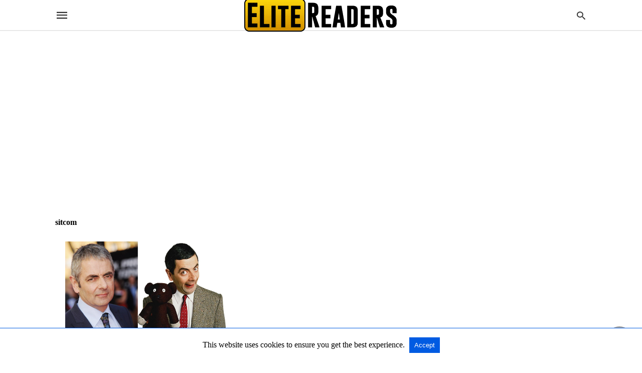

--- FILE ---
content_type: text/html; charset=UTF-8
request_url: https://www.elitereaders.com/tag/sitcom/amp/
body_size: 10817
content:
<!doctype html> <html amp lang="en-US"> <head><script custom-element="amp-form" src="https://cdn.ampproject.org/v0/amp-form-latest.js" async></script><script custom-element="amp-analytics" src="https://cdn.ampproject.org/v0/amp-analytics-latest.js" async></script><script custom-element="amp-auto-ads" src="https://cdn.ampproject.org/v0/amp-auto-ads-0.1.js" async></script> <meta charset="utf-8"> <link rel="preconnect" href="//cdn.ampproject.org"> <meta name="viewport" content="width=device-width"><link rel="icon" href="https://elite.nyc3.cdn.digitaloceanspaces.com/2016/11/favicon-110x110.png" sizes="32x32" /> <link rel="icon" href="https://elite.nyc3.cdn.digitaloceanspaces.com/2016/11/favicon-220x220.png" sizes="192x192" /> <link rel="apple-touch-icon" href="https://elite.nyc3.cdn.digitaloceanspaces.com/2016/11/favicon-220x220.png" /> <meta name="msapplication-TileImage" content="https://elite.nyc3.cdn.digitaloceanspaces.com/2016/11/favicon-299x300.png" /> <meta name="amp-google-client-id-api" content="googleanalytics"> <link rel="canonical" href="https://www.elitereaders.com/tag/sitcom/"> <title>sitcom | Elite Readers</title> <link rel="preload" as="font" href="https://www.elitereaders.com/wp-content/plugins/accelerated-mobile-pages/templates/design-manager/swift/fonts/icomoon.ttf" type="font/ttf" crossorigin> <link rel="preload" as="script" href="https://cdn.ampproject.org/v0.js"> <link rel="preload" href="https://elite.nyc3.cdn.digitaloceanspaces.com/2021/01/rowan-atkinson-mr-bean-featured.jpg" as="image"> <script custom-element="amp-bind" src="https://cdn.ampproject.org/v0/amp-bind-latest.js" async></script> <script custom-element="amp-ad" src="https://cdn.ampproject.org/v0/amp-ad-0.1.js" async></script>  <script custom-element="amp-user-notification" src="https://cdn.ampproject.org/v0/amp-user-notification-0.1.js" async></script> <script src="https://cdn.ampproject.org/v0.js" async></script> <link rel="stylesheet" href="https://maxcdn.bootstrapcdn.com/font-awesome/4.7.0/css/font-awesome.min.css"> <style amp-boilerplate>body{-webkit-animation:-amp-start 8s steps(1,end) 0s 1 normal both;-moz-animation:-amp-start 8s steps(1,end) 0s 1 normal both;-ms-animation:-amp-start 8s steps(1,end) 0s 1 normal both;animation:-amp-start 8s steps(1,end) 0s 1 normal both}@-webkit-keyframes -amp-start{from{visibility:hidden}to{visibility:visible}}@-moz-keyframes -amp-start{from{visibility:hidden}to{visibility:visible}}@-ms-keyframes -amp-start{from{visibility:hidden}to{visibility:visible}}@-o-keyframes -amp-start{from{visibility:hidden}to{visibility:visible}}@keyframes -amp-start{from{visibility:hidden}to{visibility:visible}}</style><noscript><style amp-boilerplate>body{-webkit-animation:none;-moz-animation:none;-ms-animation:none;animation:none}</style></noscript> <style amp-custom> body{font-family:'Poppins';font-size:16px;line-height:1.25}ol, ul{list-style-position:inside}p, ol, ul, figure{margin:0 0 1em;padding:0}a, a:active, a:visited{text-decoration:none;color:#005be2}body a:hover{color:#005be2}#ampforwp-jp-relatedposts{padding-top:1em;margin:1em 0;position:relative;clear:both}#ampforwp-jp-relatedposts h3.jp-relatedposts-headline{margin:0 0 1em;display:inline-block;float:left;font-size:9pt;font-weight:700;font-family:inherit}#ampforwp-jp-relatedposts .jp-relatedposts-items-visual{margin-right:-20px}#ampforwp-jp-relatedposts .jp-relatedposts-items{clear:left}#ampforwp-jp-relatedposts .jp-relatedposts-items-visual .jp-relatedposts-post{padding-right:20px;-moz-opacity:.8;opacity:.8}#ampforwp-jp-relatedposts .jp-relatedposts-items .jp-relatedposts-post{float:left;width:33%;margin:0 0 1em;box-sizing:border-box;-moz-box-sizing:border-box;-webkit-box-sizing:border-box}#ampforwp-jp-relatedposts .jp-relatedposts-items-visual h4.jp-relatedposts-post-title{text-transform:none;font-family:inherit;display:block;max-width:100%}#ampforwp-jp-relatedposts .jp-relatedposts-items p,#ampforwp-jp-relatedposts .jp-relatedposts-items time,#ampforwp-jp-relatedposts .jp-relatedposts-items-visual h4.jp-relatedposts-post-title{font-size:14px;line-height:20px;margin:0}#ampforwp-jp-relatedposts .jp-relatedposts-items .jp-relatedposts-post .jp-relatedposts-post-title a{font-size:inherit;font-weight:400;text-decoration:none;-moz-opacity:1;opacity:1}pre{white-space:pre-wrap}.left{float:left}.right{float:right}.hidden, .hide, .logo .hide{display:none}.screen-reader-text{border:0;clip:rect(1px, 1px, 1px, 1px);clip-path:inset(50%);height:1px;margin:-1px;overflow:hidden;padding:0;position:absolute;width:1px;word-wrap:normal}.clearfix{clear:both}blockquote{background:#f1f1f1;margin:10px 0 20px 0;padding:15px}blockquote p:last-child{margin-bottom:0}.amp-wp-unknown-size img{object-fit:contain}.amp-wp-enforced-sizes{max-width:100%}html,body,div,span,object,iframe,h1,h2,h3,h4,h5,h6,p,blockquote,pre,abbr,address,cite,code,del,dfn,em,img,ins,kbd,q,samp,small,strong,sub,sup,var,b,i,dl,dt,dd,ol,ul,li,fieldset,form,label,legend,table,caption,tbody,tfoot,thead,tr,th,td,article,aside,canvas,details,figcaption,figure,footer,header,hgroup,menu,nav,section,summary,time,mark,audio,video{margin:0;padding:0;border:0;outline:0;font-size:100%;vertical-align:baseline;background:transparent}body{line-height:1}article,aside,details,figcaption,figure,footer,header,hgroup,menu,nav,section{display:block}nav ul{list-style:none}blockquote,q{quotes:none}blockquote:before,blockquote:after,q:before,q:after{content:none}a{margin:0;padding:0;font-size:100%;vertical-align:baseline;background:transparent}table{border-collapse:collapse;border-spacing:0}hr{display:block;height:1px;border:0;border-top:1px solid #ccc;margin:1em 0;padding:0}input,select{vertical-align:middle}*,*:after,*:before{box-sizing:border-box;-ms-box-sizing:border-box;-o-box-sizing:border-box}.alignright{float:right;margin-left:10px}.alignleft{float:left;margin-right:10px}.aligncenter{display:block;margin-left:auto;margin-right:auto;text-align:center}amp-iframe{max-width:100%;margin-bottom:20px}amp-wistia-player{margin:5px 0px}.wp-caption{padding:0}figcaption,.wp-caption-text{font-size:12px;line-height:1.5em;margin:0;padding:.66em 10px .75em;text-align:center}amp-carousel > amp-img > img{object-fit:contain}.amp-carousel-container{position:relative;width:100%;height:100%}.amp-carousel-img img{object-fit:contain}amp-instagram{box-sizing:initial}figure.aligncenter amp-img{margin:0 auto}.rr span,.loop-date,.fbp-cnt .amp-author,.display-name,.author-name{color:#191919}.fsp-cnt .loop-category li{padding:8px 0px}.fbp-cnt h2.loop-title{padding:8px 0px}.cntr{max-width:1100px;margin:0 auto;width:100%;padding:0px 20px}@font-face{font-family:'icomoon';font-display:swap;font-style:normal;font-weight:normal;src:local('icomoon'), local('icomoon'), url('https://www.elitereaders.com/wp-content/plugins/accelerated-mobile-pages/templates/design-manager/swift/fonts/icomoon.ttf')}header .cntr{max-width:1100px;margin:0 auto}.h_m{position:static;background:rgba(255,255,255,255);border-bottom:1px solid;border-color:rgba(0,0,0,0.12);padding:0 0 0 0;margin:0 0 0 0}.content-wrapper{margin-top:0px}.h_m_w{width:100%;clear:both;display:inline-flex;height:60px}.icon-src:before{content:"\e8b6";font-family:'icomoon';font-size:23px}.isc:after{content:"\e8cc";font-family:'icomoon';font-size:20px}.h-ic a:after, .h-ic a:before{color:rgba(51,51,51,1)}.h-ic{margin:0px 10px;align-self:center}.amp-logo a{line-height:0;display:inline-block;margin:0;font-size:17px;font-weight:700;text-transform:uppercase;display:inline-block;color:rgba(51,51,51,1)}.logo h1{margin:0;font-size:17px;font-weight:700;text-transform:uppercase;display:inline-block}.h-srch a{line-height:1;display:block}.amp-logo amp-img{margin:0 auto}@media(max-width:480px){.h-sing{font-size:13px}}.logo{z-index:2;flex-grow:1;align-self:center;text-align:center;line-height:0}.h-1{display:flex;order:1}.h-nav{order:-1;align-self:center;flex-basis:30px}.h-ic:last-child{margin-right:0}.lb-t{position:fixed;top:-50px;width:100%;width:100%;opacity:0;transition:opacity .5s ease-in-out;overflow:hidden;z-index:9;background:rgba(20,20,22,0.9)}.lb-t img{margin:auto;position:absolute;top:0;left:0;right:0;bottom:0;max-height:0%;max-width:0%;border:3px solid white;box-shadow:0px 0px 8px rgba(0,0,0,.3);box-sizing:border-box;transition:.5s ease-in-out}a.lb-x{display:block;width:50px;height:50px;box-sizing:border-box;background:tranparent;color:black;text-decoration:none;position:absolute;top:-80px;right:0;transition:.5s ease-in-out}a.lb-x:after{content:"\e5cd";font-family:'icomoon';font-size:30px;line-height:0;display:block;text-indent:1px;color:rgba(255,255,255,0.8)}.lb-t:target{opacity:1;top:0;bottom:0;left:0;z-index:2}.lb-t:target img{max-height:100%;max-width:100%}.lb-t:target a.lb-x{top:25px}.lb img{cursor:pointer}.lb-btn form{position:absolute;top:200px;left:0;right:0;margin:0 auto;text-align:center}.lb-btn .s{padding:10px}.lb-btn .icon-search{padding:10px;cursor:pointer}.amp-search-wrapper{width:80%;margin:0 auto;position:relative}.overlay-search:before{content:"\e8b6";font-family:'icomoon';font-size:24px;position:absolute;right:0;cursor:pointer;top:4px;color:rgba(255,255,255,0.8)}.amp-search-wrapper .icon-search{cursor:pointer;background:transparent;border:none;display:inline-block;width:30px;height:30px;opacity:0;position:absolute;z-index:100;right:0;top:0}.lb-btn .s{padding:10px;background:transparent;border:none;border-bottom:1px solid #504c4c;width:100%;color:rgba(255,255,255,0.8)}.m-ctr{background:rgba(20,20,22,0.9)}.tg, .fsc{display:none}.fsc{width:100%;height:-webkit-fill-available;position:absolute;cursor:pointer;top:0;left:0;z-index:9}.tg:checked + .hamb-mnu > .m-ctr{margin-left:0;border-right:1px solid}.tg:checked + .hamb-mnu > .m-ctr .c-btn{position:fixed;right:5px;top:5px;background:rgba(20,20,22,0.9);border-radius:50px}.m-ctr{margin-left:-100%;float:left}.tg:checked + .hamb-mnu > .fsc{display:block;background:rgba(0,0,0,.9);height:100%}.t-btn, .c-btn{cursor:pointer}.t-btn:after{content:"\e5d2";font-family:"icomoon";font-size:28px;display:inline-block;color:rgba(51,51,51,1)}.c-btn:after{content:"\e5cd";font-family:"icomoon";font-size:20px;color:rgba(255,255,255,0.8);line-height:0;display:block;text-indent:1px}.c-btn{float:right;padding:15px 5px}header[style] label.c-btn, header[style] .lb-t:target a.lb-x{margin-top:30px}.m-ctr{transition:margin 0.3s ease-in-out}.m-ctr{width:90%;height:100%;position:absolute;z-index:99;padding:2% 0% 100vh 0%}.m-menu{display:inline-block;width:100%;padding:2px 20px 10px 20px}.m-scrl{overflow-y:scroll;display:inline-block;width:100%;max-height:94vh}.m-menu .amp-menu .toggle:after{content:"\e313";font-family:'icomoon';font-size:25px;display:inline-block;top:1px;padding:5px;transform:rotate(270deg);right:0;left:auto;cursor:pointer;border-radius:35px;color:rgba(255,255,255,0.8)}.m-menu .amp-menu li.menu-item-has-children:after{display:none}.m-menu .amp-menu li ul{font-size:14px}.m-menu .amp-menu{list-style-type:none;padding:0}.m-menu .amp-menu > li a{color:rgba(255,255,255,0.8);padding:12px 7px;margin-bottom:0;display:inline-block}.menu-btn{margin-top:30px;text-align:center}.menu-btn a{color:#fff;border:2px solid #ccc;padding:15px 30px;display:inline-block}.amp-menu li.menu-item-has-children>ul>li{width:100%}.m-menu .amp-menu li.menu-item-has-children>ul>li{padding-left:0;border-bottom:1px solid;margin:0px 10px}.m-menu .link-menu .toggle{width:100%;height:100%;position:absolute;top:0px;right:0;cursor:pointer}.m-menu .amp-menu .sub-menu li:last-child{border:none}.m-menu .amp-menu a{padding:7px 15px}.m-menu > li{font-size:17px}.amp-menu .toggle:after{position:absolute}.m-menu .toggle{float:right}.m-menu input{display:none}.m-menu .amp-menu [id^=drop]:checked + label + ul{display:block}.m-menu .amp-menu [id^=drop]:checked + .toggle:after{transform:rotate(360deg)}.hamb-mnu ::-webkit-scrollbar{display:none}.p-m-fl{width:100%;border-bottom:1px solid rgba(0, 0, 0, 0.05);background:}.p-menu{width:100%;text-align:center;margin:0px auto;padding:0px 25px 0px 25px}.p-menu ul li{display:inline-block;margin-right:21px;font-size:12px;line-height:20px;letter-spacing:1px;font-weight:400;position:relative}.p-menu ul li a{color:;padding:12px 0px 12px 0px;display:inline-block}.p-menu input{display:none}.p-menu .amp-menu .toggle:after{display:none}.p-menu{white-space:nowrap}@media(max-width:768px){.p-menu{overflow:scroll}}.hmp{margin-top:34px;display:inline-block;width:100%}.fbp{width:100%;display:flex;flex-wrap:wrap;margin:15px 15px 20px 15px}.fbp-img a{display:block;line-height:0}.fbp-c{flex:1 0 100%}.fbp-img{flex-basis:calc(65%);margin-right:30px}.fbp-cnt{flex-basis:calc(31%)}.fbp-cnt .loop-category{margin-bottom:12px}.fsp-cnt .loop-category{margin-bottom:7px}.fsp-cnt .loop-category li{font-weight:500}.fbp-cnt h2{margin:0px;font-size:32px;line-height:38px;font-weight:700}.fbp-cnt h2 a{color:#191919}.fbp-cnt .amp-author, .fsp-cnt .amp-author{padding-left:6px}.fbp:hover .author-name a{text-decoration:underline}.fbp-cnt .author-details a{color:#808080}.fbp-cnt .author-details a:hover{color:#005be2}.loop-wrapper{display:flex;flex-wrap:wrap;margin:-15px}.loop-category li{display:inline-block;list-style-type:none;margin-right:10px;font-size:10px;font-weight:600;letter-spacing:1.5px}.loop-category li a{color:#555;text-transform:uppercase}.loop-category li:hover a{color:#005be2}.fbp-cnt p, .fsp-cnt p{color:#444;font-size:13px;line-height:1.5;letter-spacing:0.10px;word-break:break-word}.fbp:hover h2 a, .fsp:hover h2 a{color:#005be2}.fsp h2 a, .fsp h3 a{color:#191919}.fsp{margin:15px;flex-basis:calc(33.33% - 30px)}.fsp-img{margin-bottom:10px}.fsp h2, .fsp h3{margin:0px 0px 5px 0px;font-size:20px;line-height:1.4;font-weight:500}.at-dt,.pt-dt{font-size:11px;color:#757575;margin:12px 0px 9px 0px;display:inline-flex}.arch-tlt{margin:30px 0px 30px;display:inline-block;width:100%}.amp-archive-title, .amp-loop-label{font-weight:600}.amp-archive-desc, .amp-archive-image{font-size:14px;margin:8px 0px 0px 0px;color:#333;line-height:20px}.author-img amp-img{border-radius:50%;margin:0px 12px 10px 0px;display:block;width:50px}.author-img{float:left}.amp-sub-archives{margin:10px 0px 0px 10px}.amp-sub-archives ul li{list-style-type:none;display:inline-block;font-size:12px;margin-right:10px;font-weight:500}.amp-sub-archives ul li a{color:#005be2}.loop-pagination{margin:20px 0px 20px 0px}.right a, .left a{background:#005be2;padding:8px 22px 12px 25px;color:#fff;line-height:1;border-radius:46px;font-size:14px;display:inline-block}.right a:hover, .left a:hover{color:#fff}.right a:after{content:"\00BB";display:inline-block;padding-left:6px;font-size:20px;line-height:20px;height:20px;position:relative;top:1px}.left a:before{content:"\00AB";display:inline-block;padding-right:6px;font-size:20px;line-height:20px;height:20px;position:relative;top:1px}.cntn-wrp.srch p{margin:30px 0px 30px 0px}.cntn-wrp.srch{font-size:18px;color:#000;line-height:1.7;word-wrap:break-word;font-family:'Poppins'}@media(max-width:1110px){.amppb-fluid .col{max-width:95%}.sf-img .wp-caption-text{width:100%;padding:10px 40px}.fbp-img{flex-basis:calc(64%)}.fbp-img amp-img img{width:100%}.fbp-cnt h2{font-size:28px;line-height:34px}}@media(max-width:768px){.fbp-img{flex-basis:calc(100%);margin-right:0}.hmp{margin:0}.fbp-cnt{float:none;width:100%;margin-left:0px;margin-top:10px;display:inline-block}.fbp-cnt .loop-category{margin-bottom:5px}.fbp{margin:15px}.fbp-cnt p{margin-top:8px}.fsp{flex-basis:calc(100% - 30px)}.fsp-img{width:40%;float:left;margin-right:20px}.fsp-cnt{width:54%;float:left}.at-dt,.pt-dt{margin:10px 0px 0px 0px}.hmp .loop-wrapper{margin-top:0}.arch-tlt{margin:20px 0px}.amp-loop-label{font-size:16px}.loop-wrapper h2{font-size:24px;font-weight:600}}@media(max-width:480px){.cntr.b-w{padding:0px}.at-dt,.pt-dt{margin:7px 0px 0px 0px}.right, .left{float:none;text-align:center}.right{margin-bottom:30px}.fsp-img{width:100%;float:none;margin-right:0px}.fsp-cnt{width:100%;float:none;padding:0px 15px 0px 14px}.fsp{border:none;padding:0}.fbp-cnt{margin:0;padding:12px}.tg:checked + .hamb-mnu > .m-ctr .c-btn{position:fixed;right:5px;top:35px}}@media(max-width:425px){.hmp .loop-wrapper{margin:0}.hmp .fbp{margin:0px 0px 15px 0px}.hmp .fsp{flex-basis:calc(100% - 0px);margin:15px 0px}.amp-archive-title, .amp-loop-label{padding:0 20px}.amp-sub-archives{margin:10px 0px 0px 30px}.author-img{padding-left:20px}.amp-archive-desc{padding:0px 20px}.loop-pagination{margin:15px 0px 15px 0px}}@media(max-width:375px){.fbp-cnt p, .fsp-cnt p{line-height:19px;letter-spacing:0}}@media(max-width:320px){.right a, .left a{padding:10px 30px 14px}}.m-srch #amp-search-submit{cursor:pointer;background:transparent;border:none;display:inline-block;width:30px;height:30px;opacity:0;position:absolute;z-index:100;right:0;top:0}.m-srch .amp-search-wrapper{border:1px solid rgba(255,255,255,0.8);background:rgba(255,255,255,0.8);width:100%;border-radius:60px}.m-srch .s{padding:10px 15px;border:none;width:100%;color:rgba(20,20,22,0.9);background:rgba(255,255,255,0.8);border-radius:60px}.m-srch{border-top:1px solid;padding:20px}.m-srch .overlay-search:before{color:rgba(20,20,22,0.9);padding-right:10px;top:6px}.m-s-i{padding:25px 0px 15px 0px;border-top:1px solid;text-align:center}.m-s-i li{font-family:'icomoon';font-size:20px;list-style-type:none;display:inline-block;margin:0px 15px 10px 0px;vertical-align:middle}.m-s-i li:last-child{margin-right:0}.m-s-i li a{background:transparent;color:rgba(255,255,255,0.8)}.s_fb:after{content:"\e92d"}.s_tw:after{content:"\e942"}.s_inst:after{content:"\e932"}.cp-rgt{font-size:11px;line-height:1.2;color:rgba(255,255,255,0.8);padding:20px;text-align:center;border-top:1px solid}.cp-rgt a{color:rgba(255,255,255,0.8);border-bottom:1px solid rgba(255,255,255,0.8);margin-left:10px}.cp-rgt .view-non-amp{display:none}a.btt:hover{cursor:pointer}@media(max-width:768px){.sdbr-right{width:100%}.b-w .hmp, .arch-psts{width:100%;padding:0}.b-w, .arch-dsgn{display:block}.b-w .fsp, .arch-psts .fsp{flex-basis:calc(100%)}}.footer{margin-top:80px}.f-menu ul li .sub-menu{display:none}.f-menu ul li{display:inline-block;margin-right:20px}.f-menu ul li a{padding:0;color:#575656}.f-menu ul > li:hover a{color:#005be2}.f-menu{font-size:14px;line-height:1.4;margin-bottom:30px}.rr{font-size:12px;color:rgba(136,136,136,1)}.rr span{margin:0 10px 0 0px}.f-menu ul li.menu-item-has-children:hover > ul{display:none}.f-menu ul li.menu-item-has-children:after{display:none}.f-w{display:inline-flex;width:100%;flex-wrap:wrap;margin:15px -15px 0px}.f-w-f2{text-align:center;border-top:1px solid rgba(238,238,238,1);padding:50px 0 50px 0}.w-bl{margin-left:0;display:flex;flex-direction:column;position:relative;flex:1 0 22%;margin:0 15px 30px;line-height:1.5;font-size:14px}.w-bl h4{font-size:12px;font-weight:500;margin-bottom:20px;text-transform:uppercase;letter-spacing:1px;padding-bottom:4px}.w-bl ul li{list-style-type:none;margin-bottom:15px}.w-bl ul li:last-child{margin-bottom:0}.w-bl ul li a{text-decoration:none}.w-bl .menu li .sub-menu, .w-bl .lb-x{display:none}.w-bl .menu li .sub-menu, .w-bl .lb-x{display:none}.w-bl table{border-collapse:collapse;margin:0 0 1.5em;width:100%}.w-bl tr{border-bottom:1px solid #eee}.w-bl th, .w-bl td{text-align:center}.w-bl td{padding:0.4em}.w-bl th:first-child, .w-bl td:first-child{padding-left:0}.w-bl thead th{border-bottom:2px solid #bbb;padding-bottom:0.5em;padding:0.4em}.w-bl .calendar_wrap caption{font-size:14px;margin-bottom:10px}.w-bl form{display:inline-flex;flex-wrap:wrap;align-items:center}.w-bl .search-submit{text-indent:-9999px;padding:0;margin:0;background:transparent;line-height:0;display:inline-block;opacity:0}.w-bl .search-button:after{content:"\e8b6";font-family:'icomoon';font-size:23px;display:inline-block;cursor:pointer}.w-bl .search-field{border:1px solid #ccc;padding:6px 10px}.f-menu{font-size:14px;line-height:1.4;margin-bottom:30px}.f-menu ul li{display:inline-block;margin-right:20px}.f-menu .sub-menu{display:none}.rr{font-size:13px;color:rgba(136,136,136,1)}@media(max-width:768px){.footer{margin-top:60px}.w-bl{flex:1 0 22%}.f-menu ul li{margin-bottom:10px}}@media(max-width:480px){.footer{margin-top:50px}.f-w-f2{padding:25px 0px}.f-w{display:block;margin:15px 0px 0px}.w-bl{margin-bottom:40px}.w-bl{flex:100%}.w-bl ul li{margin-bottom:11px}.f-menu ul li{display:inline-block;line-height:1.8;margin-right:13px}.f-menu .amp-menu > li a{padding:0;font-size:12px;color:#7a7a7a}.rr{margin-top:15px;font-size:11px}}@media(max-width:425px){.footer{margin-top:35px}.w-bl h4{margin-bottom:15px}}.content-wrapper a, .breadcrumb ul li a, .srp ul li, .rr a{transition:all 0.3s ease-in-out 0s}[class^="icon-"], [class*=" icon-"]{font-family:'icomoon';speak:none;font-style:normal;font-weight:normal;font-variant:normal;text-transform:none;line-height:1;-webkit-font-smoothing:antialiased;-moz-osx-font-smoothing:grayscale}body .amp-ad-wrapper{width:100%;text-align:center;margin:10px 0}.amp-ad-wrapper span{display:inherit;font-size:12px;line-height:1}.amp_ad_1{margin:-2px 0px -17px 0px}.amp_ad_2{margin:20px 0px -23px 0px}.amp-ad-3{margin:0px 0px -4px 0px}.amp_ad_4{margin:20px 0px 20px 0px}.amp-ad-6{margin:0px 0px 20px 0px}#amp-user-notification1{padding:5px;text-align:center;background:#fff;border-top:1px solid #005be2}#amp-user-notification1 p{display:inline-block;margin:20px 0px}amp-user-notification button{padding:8px 10px;background:#005be2;color:#fff;margin-left:5px;border:0}amp-user-notification .amp-not-privacy{color:#005be2;font-size:15px;margin-left:5px}.amp-ad-1{max-width:1000px}.amp-ad-2{max-width:1000px}.amp-ad-4{max-width:1000px}.amp-ad-6{max-width:1000px}.breadcrumbs{padding-bottom:8px;margin-bottom:20px}.breadcrumb ul li,.breadcrumbs span{display:inline-block;list-style-type:none;font-size:10px;text-transform:uppercase;margin-right:5px}.breadcrumb ul li a, .breadcrumbs span a, .breadcrumbs .bread-post{color:#999;letter-spacing:1px}.breadcrumb ul li a:hover, .breadcrumbs span a:hover{color:#005be2}.breadcrumbs li a:after, .breadcrumbs span a:after{content:"\e315";font-family:'icomoon';font-size:12px;display:inline-block;color:#bdbdbd;padding-left:5px;position:relative;top:1px}.breadcrumbs li:last-child a:after{display:none}.archive .breadcrumbs{margin-top:20px}html{scroll-behavior:smooth}@media (min-width:768px){.wp-block-columns{display:flex}.wp-block-column{max-width:50%;margin:0px 10px}}amp-facebook-like{max-height:28px;top:6px;margin-right:10px}.ampforwp-blocks-gallery-caption{font-size:16px}.m-s-i li a.s_telegram:after{content:"\e93f"}.cntn-wrp h1, .cntn-wrp h2, .cntn-wrp h3, .cntn-wrp h4, .cntn-wrp h5, h6{margin-bottom:5px}.cntn-wrp h1{font-size:32px}.cntn-wrp h2{font-size:27px}.cntn-wrp h3{font-size:24px}.cntn-wrp h4{font-size:20px}.cntn-wrp h5{font-size:17px}.cntn-wrp h6{font-size:15px}figure.amp-featured-image{margin:10px 0}section.amp-facebook-comments h5{font-size:14px;padding-bottom:4px;font-weight:500;letter-spacing:0.5px;text-transform:uppercase;border-bottom:1px dotted #ccc}.amp-category span, .amp-category span:after{display:none}.amp-category span.amp-cat.primary{display:block}.amp-wp-content table, .cntn-wrp.artl-cnt table{height:auto}amp-img.amp-wp-enforced-sizes[layout=intrinsic] > img, .amp-wp-unknown-size > img{object-fit:contain}.rtl amp-carousel{direction:ltr}.rtl .amp-menu .toggle:after{left:0;right:unset}.sharedaddy li{display:none}sub{vertical-align:sub;font-size:small}sup{vertical-align:super;font-size:small}@media only screen and (max-width:480px){svg{max-width:250px;max-height:250px}}h2.amp-post-title{word-break:break-word;word-wrap:break-word}h2.amp-wp-sub-title{word-break:break-word;word-wrap:break-word}h2.amp-wp-sub-title{font-size:20px;line-height:1.4em;margin-top:0px;color:#a0a0a0}h2.amp-wp-sub-title.center{text-align:center}@media (min-width:768px){.artl-cnt .wp-block-column{max-width:100%}}.btt{position:fixed;bottom:20px;right:20px;background:rgba(71, 71, 71, 0.5);color:#fff;border-radius:100%;width:50px;height:50px;text-decoration:none}.btt:hover{color:#fff;background:#474747}.btt:before{content:'\25be';display:block;font-size:35px;font-weight:600;color:#fff;transform:rotate(180deg);text-align:center;line-height:1.5}.has-text-align-left{text-align:left}.has-text-align-right{text-align:right}.has-text-align-center{text-align:center}.collapsible-captions amp-img img{object-fit:contain}.web-stories-list__story-poster amp-img{width:100%;height:100%}.review-thumbs .review-result-wrapper:after,.wp-review-default-template .review-list li:after,.wp-review-default-template:after{content:" ";display:block;height:0;visibility:hidden;clear:both}.wp-review-default-template,.wp-review-default-template *{-webkit-box-sizing:border-box;box-sizing:border-box}.wp-review-default-template{border:1px solid #e7e7e7}.wp-review-default-template .review-title{padding:15px;margin:0;background-color:#e7e7e7;color:#555;font-size:13px;font-size:0.8125rem;letter-spacing:0.15em;text-transform:uppercase;line-height:1}.wp-review-default-template .review-list{list-style-type:none;margin:0;padding:0}.wp-review-default-template .review-list li{padding:10px 15px}.wp-review-default-template .review-list li:nth-child(2n){background-color:#fafafa}.wp-review-default-template .review-list .review-circle,.wp-review-default-template .review-list .review-star,.wp-review-default-template .review-list .review-thumbs{float:right}.wp-review-default-template .review-desc{padding:10px 15px}.wp-review-default-template .review-total-wrapper{float:right;padding:10px 15px 20px;text-align:right}.wp-review-default-template .review-total-wrapper .review-total-box{font-size:40px;font-weight:700;text-align:right;padding:35px 0 20px;width:100%;overflow:hidden}.wp-review-default-template .review-total-wrapper .review-total{text-align:left}.wp-review-default-template .review-total-wrapper .review-circle{display:none}.wp-review-default-template .review-pros-cons{display:-webkit-box;display:-ms-flexbox;display:flex;-ms-flex-wrap:wrap;flex-wrap:wrap;padding:10px 15px 30px}.wp-review-default-template .review-pros-cons .mb-5 strong:before{content:"\f164";font-family:"FontAwesome";font-weight:normal;margin-right:5px;opacity:0.7}.wp-review-default-template .review-pros{-webkit-box-flex:0;-ms-flex:0 0 50%;flex:0 0 50%;padding-right:10px}.wp-review-default-template .review-cons{-webkit-box-flex:0;-ms-flex:0 0 50%;flex:0 0 50%;padding-left:10px}.wp-review-default-template .review-cons .mb-5 strong:before{content:"\f165";font-family:"FontAwesome";font-weight:normal;margin-right:5px;opacity:0.7}.wp-review-default-template .review-embed-code{padding:7px 15px 15px}.wp-review-default-template .review-embed-code label{margin-bottom:0.5em;font-weight:700}.wp-review-default-template .review-embed-code textarea{width:100%;padding:10px;-webkit-box-sizing:border-box;box-sizing:border-box;border:0;background:rgba(0, 0, 0, 0.05);display:block}.wp-review-default-template .review-embed-code,.wp-review-default-template .review-pros-cons,.wp-review-default-template .user-review-area{clear:both}.wp-review-default-template .review-embed-code,.wp-review-default-template .user-review-area{border-top:1px solid #e7e7e7}.wp-review-default-template .user-review-area{padding:10px 15px}.wp-review-default-template .user-review-area .user-review-title{display:inline;font-size:1em}.wp-review-default-template .user-review-area .review-circle,.wp-review-default-template .user-review-area .review-star,.wp-review-default-template .user-review-area .review-thumbs,.wp-review-default-template .user-review-area .wp-review-rating-input{float:right}.wp-review-default-template .user-review-area .user-review-title{font-weight:700}.review-links{list-style:none;padding:15px 15px 8px;margin:0;overflow:hidden;-webkit-box-sizing:border-box;box-sizing:border-box;width:100%}.review-links li{display:inline-block;margin-bottom:10px}.review-links li a{display:block;padding:4px 10px;margin:0 10px 0 0;border:1px solid;border-radius:5px;outline:0}.review-links li:last-child a{margin-right:0}.review-links .review-links:not(:last-child) a{margin-right:10px}.review-star .review-result-wrapper{position:relative;overflow:hidden;display:inline-block;vertical-align:middle}.review-star .review-result{position:absolute;top:0;left:0;overflow:hidden}.review-percentage .review-result-wrapper,.review-point .review-result-wrapper{position:relative}.review-percentage .review-result,.review-point .review-result{position:absolute;top:0;left:0;height:100%;width:100%}.review-percentage .review-result-text,.review-point .review-result-text{position:relative;z-index:10}.review-thumbs .wpr-thumbs-down-button{float:right}.review-thumbs .wpr-thumbs-up-button{float:left;margin-right:10px}.review-circle input{width:30px;text-align:right;border:0;outline:0;background-color:transparent}@font-face{font-family:Poppins;font-display:optional;font-style:normal;font-weight:400;src:local('Poppins Regular '), local('Poppins-Regular'), url(https://fonts.gstatic.com/s/poppins/v15/pxiEyp8kv8JHgFVrFJDUc1NECPY.ttf)}@font-face{font-family:Poppins;font-display:optional;font-style:normal;font-weight:500;src:local('Poppins Medium '), local('Poppins-Medium'), url(https://fonts.gstatic.com/s/poppins/v15/pxiByp8kv8JHgFVrLGT9V1tvFP-KUEg.ttf)}@font-face{font-family:Poppins;font-display:optional;font-style:normal;font-weight:700;src:local('Poppins Bold '), local('Poppins-Bold'), url(https://fonts.gstatic.com/s/poppins/v15/pxiByp8kv8JHgFVrLCz7V1tvFP-KUEg.ttf)}amp-web-push-widget button.amp-subscribe{display:inline-flex;align-items:center;border-radius:5px;border:0;box-sizing:border-box;margin:0;padding:10px 15px;cursor:pointer;outline:none;font-size:15px;font-weight:500;background:#4A90E2;margin-top:7px;color:white;box-shadow:0 1px 1px 0 rgba(0, 0, 0, 0.5);-webkit-tap-highlight-color:rgba(0, 0, 0, 0)}.amp-logo amp-img{width:310px}.amp-menu input{display:none}.amp-menu li.menu-item-has-children ul{display:none}.amp-menu li{position:relative;display:block}.amp-menu > li a{display:block}ins.acss263b2{display:block}.icon-widgets:before{content:"\e1bd"}.icon-search:before{content:"\e8b6"}.icon-shopping-cart:after{content:"\e8cc"}.img-credits{font-size:11px;margin-top:-30px;margin-bottom:20px}.loop-wrapper{padding:0px 20px}.lyk{display:none}blockquote{padding:20px 20px 5px 10%}blockquote p:before{content:"“";border-top:none;font-family:georgia;font-size:5rem;left:-40px;;line-height:1;position:absolute;top:10%;width:30px;color:#3b5998}blockquote p{font-size:20px;font-weight:400;font-style:italic;color:#376bd8}</style> </head> <body data-amp-auto-lightbox-disable class="body archives_body archive-22930 amp-archive post 1.1.7.1"> <div id="backtotop"></div><header class="header h_m h_m_1" > <input type="checkbox" id="offcanvas-menu" on="change:AMP.setState({ offcanvas_menu: (event.checked ? true : false) })" [checked] = "offcanvas_menu" class="tg" /> <div class="hamb-mnu"> <aside class="m-ctr"> <div class="m-scrl"> <div class="menu-heading clearfix"> <label for="offcanvas-menu" class="c-btn"></label> </div> <div class="m-srch"> <form role="search" method="get" class="amp-search" target="_top" action="https://www.elitereaders.com"> <div class="amp-search-wrapper"> <label aria-label="Type your query" class="screen-reader-text" for="s">Type your search query and hit enter: </label> <input type="text" placeholder="AMP" value="1" name="amp" class="hidden"/> <label aria-label="search text" for="search-text-44"></label> <input id="search-text-44" type="text" placeholder="Type Here" value="" name="s" class="s" /> <label aria-label="Submit amp search" for="amp-search-submit" > <input type="submit" class="icon-search" value="Search" /> </label> <div class="overlay-search"> </div> </div> </form> </div> <div class="m-s-i"> <ul> <li> <a title="facebook" class="s_fb" target="_blank" href="https://www.facebook.com/elitereaderscom/"></a> </li> <li> <a title="twitter" class="s_tw" target="_blank" href="https://twitter.com/elitereaders"> </a> </li> <li> <a title="instagram" class="s_inst" target="_blank" href="https://www.instagram.com/elitereaders/"></a> </li> </ul> </div> <div class="cp-rgt"> <span>All Rights Reserved</span><a class="view-non-amp" href="https://www.elitereaders.com/tag/sitcom/" title="View Non-AMP Version">View Non-AMP Version</a> </div> </div> </aside> <label for="offcanvas-menu" class="fsc"></label> <div class="cntr"> <div class="head h_m_w"> <div class="h-nav"> <label for="offcanvas-menu" class="t-btn"></label> </div> <div class="logo"> <div class="amp-logo"> <a href="https://www.elitereaders.com/amp/" title="Elite Readers" > <amp-img data-hero src="https://www.elitereaders.com/wp-content/uploads/2014/11/logo.png" width="310" height="70" alt="Elite Readers" class="amp-logo" layout="responsive"></amp-img></a> </div> </div> <div class="h-1"> <div class="h-srch h-ic"> <a title="search" class="lb icon-src" href="#search"></a> <div class="lb-btn"> <div class="lb-t" id="search"> <form role="search" method="get" class="amp-search" target="_top" action="https://www.elitereaders.com"> <div class="amp-search-wrapper"> <label aria-label="Type your query" class="screen-reader-text" for="s">Type your search query and hit enter: </label> <input type="text" placeholder="AMP" value="1" name="amp" class="hidden"/> <label aria-label="search text" for="search-text-82"></label> <input id="search-text-82" type="text" placeholder="Type Here" value="" name="s" class="s" /> <label aria-label="Submit amp search" for="amp-search-submit" > <input type="submit" class="icon-search" value="Search" /> </label> <div class="overlay-search"> </div> </div> </form> <a title="close" class="lb-x" href="#"></a> </div> </div> </div> </div> <div class="clearfix"></div> </div> </div> </div> </header> <div class="content-wrapper"> <div class="p-m-fl"> </div> <div class="amp-ad-wrapper amp_ad_1"><amp-ad class="amp-ad-1" type="adsense" width=100vw height=320 data-ad-client="ca-pub-1103215998382739" data-ad-slot="7171470550"data-auto-format="rspv" data-full-width><div overflow></div></amp-ad> </div><div class="cntr archive"> <div class="arch-tlt"> <h1 class="amp-archive-title">sitcom</h1> </div> <div class="arch-dsgn"> <div class="arch-psts"> <div class='loop-wrapper'><div class="fsp"> <div class="fsp-img"> <div class="loop-img image-container"><a href="https://www.elitereaders.com/rowan-atkinson-mr-bean/amp/" title="Rowan Atkinson Reveals He&#8217;ll Never Play Mr. Bean Ever Again As It&#8217;s &#8220;Stressful and Exhausting&#8221;"><amp-img data-hero src="https://elite.nyc3.cdn.digitaloceanspaces.com/2021/01/rowan-atkinson-mr-bean-featured.jpg" width="346" height="188" layout=responsive class="" alt="Rowan Atkinson Reveals He&#8217;ll Never Play Mr. Bean Ever Again As It&#8217;s &#8220;Stressful and Exhausting&#8221;"><amp-img fallback data-hero src="https://www.elitereaders.com/wp-content/plugins/accelerated-mobile-pages/images/SD-default-image.png" width="346" height="188" layout=responsive class="" alt="Rowan Atkinson Reveals He&#8217;ll Never Play Mr. Bean Ever Again As It&#8217;s &#8220;Stressful and Exhausting&#8221;"></amp-img></amp-img></a></div> </div> <div class="fsp-cnt"> <ul class="loop-category"><li class="amp-cat-4"><a href="https://www.elitereaders.com/category/lifestyle/entertainment/amp/">Entertainment</a></li></ul> <h2 class='loop-title' ><a href="https://www.elitereaders.com/rowan-atkinson-mr-bean/amp/">Rowan Atkinson Reveals He&#8217;ll Never Play Mr. Bean Ever Again As It&#8217;s &#8220;Stressful and Exhausting&#8221;</a></h2> <p class="loop-excerpt">The actor admitted he does not "enjoy" playing the famous character.</p> <div class="pt-dt"> <div class="loop-date">January 6, 2021</div> </div> </div> </div> </div> <div class="loop-pagination"> <div class="clearfix"></div> </div> </div> </div> </div> <div class="amp-wp-content widget-wrapper"> <div class="cntr"> <div class="amp_widget_above_the_footer f-w"> <div class="w-bl"><div class="wp-block-archives-dropdown wp-block-archives"><label for="wp-block-archives-2" class="wp-block-archives__label">Archives</label> <select id="wp-block-archives-2" name="archive-dropdown"> <option value="">Select Month</option> <option value="https://www.elitereaders.com/2025/12/"> December 2025  (1)</option> <option value="https://www.elitereaders.com/2023/11/"> November 2023  (1)</option> <option value="https://www.elitereaders.com/2023/07/"> July 2023  (2)</option> <option value="https://www.elitereaders.com/2021/11/"> November 2021  (8)</option> <option value="https://www.elitereaders.com/2021/10/"> October 2021  (2)</option> <option value="https://www.elitereaders.com/2021/05/"> May 2021  (71)</option> <option value="https://www.elitereaders.com/2021/04/"> April 2021  (84)</option> <option value="https://www.elitereaders.com/2021/03/"> March 2021  (69)</option> <option value="https://www.elitereaders.com/2021/02/"> February 2021  (100)</option> <option value="https://www.elitereaders.com/2021/01/"> January 2021  (117)</option> <option value="https://www.elitereaders.com/2020/12/"> December 2020  (104)</option> <option value="https://www.elitereaders.com/2020/11/"> November 2020  (75)</option> <option value="https://www.elitereaders.com/2020/10/"> October 2020  (86)</option> <option value="https://www.elitereaders.com/2020/09/"> September 2020  (79)</option> <option value="https://www.elitereaders.com/2020/08/"> August 2020  (111)</option> <option value="https://www.elitereaders.com/2020/07/"> July 2020  (83)</option> <option value="https://www.elitereaders.com/2020/06/"> June 2020  (100)</option> <option value="https://www.elitereaders.com/2020/05/"> May 2020  (92)</option> <option value="https://www.elitereaders.com/2020/04/"> April 2020  (92)</option> <option value="https://www.elitereaders.com/2020/03/"> March 2020  (111)</option> <option value="https://www.elitereaders.com/2020/02/"> February 2020  (93)</option> <option value="https://www.elitereaders.com/2020/01/"> January 2020  (50)</option> <option value="https://www.elitereaders.com/2019/12/"> December 2019  (41)</option> <option value="https://www.elitereaders.com/2019/11/"> November 2019  (61)</option> <option value="https://www.elitereaders.com/2019/10/"> October 2019  (62)</option> <option value="https://www.elitereaders.com/2019/09/"> September 2019  (54)</option> <option value="https://www.elitereaders.com/2019/08/"> August 2019  (81)</option> <option value="https://www.elitereaders.com/2019/07/"> July 2019  (122)</option> <option value="https://www.elitereaders.com/2019/06/"> June 2019  (133)</option> <option value="https://www.elitereaders.com/2019/05/"> May 2019  (187)</option> <option value="https://www.elitereaders.com/2019/04/"> April 2019  (198)</option> <option value="https://www.elitereaders.com/2019/03/"> March 2019  (206)</option> <option value="https://www.elitereaders.com/2019/02/"> February 2019  (181)</option> <option value="https://www.elitereaders.com/2019/01/"> January 2019  (199)</option> <option value="https://www.elitereaders.com/2018/12/"> December 2018  (197)</option> <option value="https://www.elitereaders.com/2018/11/"> November 2018  (208)</option> <option value="https://www.elitereaders.com/2018/10/"> October 2018  (204)</option> <option value="https://www.elitereaders.com/2018/09/"> September 2018  (199)</option> <option value="https://www.elitereaders.com/2018/08/"> August 2018  (340)</option> <option value="https://www.elitereaders.com/2018/07/"> July 2018  (221)</option> <option value="https://www.elitereaders.com/2018/06/"> June 2018  (224)</option> <option value="https://www.elitereaders.com/2018/05/"> May 2018  (92)</option> <option value="https://www.elitereaders.com/2018/04/"> April 2018  (113)</option> <option value="https://www.elitereaders.com/2018/03/"> March 2018  (175)</option> <option value="https://www.elitereaders.com/2018/02/"> February 2018  (162)</option> <option value="https://www.elitereaders.com/2018/01/"> January 2018  (237)</option> <option value="https://www.elitereaders.com/2017/12/"> December 2017  (220)</option> <option value="https://www.elitereaders.com/2017/11/"> November 2017  (275)</option> <option value="https://www.elitereaders.com/2017/10/"> October 2017  (309)</option> <option value="https://www.elitereaders.com/2017/09/"> September 2017  (295)</option> <option value="https://www.elitereaders.com/2017/08/"> August 2017  (240)</option> <option value="https://www.elitereaders.com/2017/07/"> July 2017  (245)</option> <option value="https://www.elitereaders.com/2017/06/"> June 2017  (166)</option> <option value="https://www.elitereaders.com/2017/05/"> May 2017  (133)</option> <option value="https://www.elitereaders.com/2017/04/"> April 2017  (195)</option> <option value="https://www.elitereaders.com/2017/03/"> March 2017  (156)</option> <option value="https://www.elitereaders.com/2017/02/"> February 2017  (215)</option> <option value="https://www.elitereaders.com/2017/01/"> January 2017  (246)</option> <option value="https://www.elitereaders.com/2016/12/"> December 2016  (177)</option> <option value="https://www.elitereaders.com/2016/11/"> November 2016  (148)</option> <option value="https://www.elitereaders.com/2016/10/"> October 2016  (145)</option> <option value="https://www.elitereaders.com/2016/09/"> September 2016  (175)</option> <option value="https://www.elitereaders.com/2016/08/"> August 2016  (212)</option> <option value="https://www.elitereaders.com/2016/07/"> July 2016  (228)</option> <option value="https://www.elitereaders.com/2016/06/"> June 2016  (135)</option> <option value="https://www.elitereaders.com/2016/05/"> May 2016  (131)</option> <option value="https://www.elitereaders.com/2016/04/"> April 2016  (175)</option> <option value="https://www.elitereaders.com/2016/03/"> March 2016  (233)</option> <option value="https://www.elitereaders.com/2016/02/"> February 2016  (347)</option> <option value="https://www.elitereaders.com/2016/01/"> January 2016  (311)</option> <option value="https://www.elitereaders.com/2015/12/"> December 2015  (223)</option> <option value="https://www.elitereaders.com/2015/11/"> November 2015  (217)</option> <option value="https://www.elitereaders.com/2015/10/"> October 2015  (301)</option> <option value="https://www.elitereaders.com/2015/09/"> September 2015  (289)</option> <option value="https://www.elitereaders.com/2015/08/"> August 2015  (217)</option> <option value="https://www.elitereaders.com/2015/07/"> July 2015  (310)</option> <option value="https://www.elitereaders.com/2015/06/"> June 2015  (198)</option> <option value="https://www.elitereaders.com/2015/05/"> May 2015  (168)</option> <option value="https://www.elitereaders.com/2015/04/"> April 2015  (211)</option> <option value="https://www.elitereaders.com/2015/03/"> March 2015  (232)</option> <option value="https://www.elitereaders.com/2015/02/"> February 2015  (119)</option> <option value="https://www.elitereaders.com/2015/01/"> January 2015  (128)</option> <option value="https://www.elitereaders.com/2014/12/"> December 2014  (39)</option> <option value="https://www.elitereaders.com/2014/11/"> November 2014  (51)</option> <option value="https://www.elitereaders.com/2014/10/"> October 2014  (43)</option> <option value="https://www.elitereaders.com/2014/09/"> September 2014  (4)</option> <option value="https://www.elitereaders.com/2014/08/"> August 2014  (1)</option> <option value="https://www.elitereaders.com/2014/04/"> April 2014  (7)</option> </select></div></div><div class="w-bl"> <p><a href="https://www.elitereaders.com/elitereaders-archives/amp" data-type="URL" data-id="https://www.elitereaders.com/elitereaders-archives/amp">EliteReaders Archives</a></p> </div><div class="w-bl"> <div class="textwidget">  <ins class="adsbygoogle google-block-2 acss263b2" data-ad-client="ca-pub-1103215998382739" data-ad-slot="9689835023" data-ad-format="auto" data-full-width-responsive="true"></ins> </div> </div> </div> </div> </div> </div> <footer class="footer" > <div class="f-w-f2"> <div class="cntr"> <div class="f-menu"> <nav> <div class="menu-footer-container"><ul id="menu-footer" class="menu"><li id="menu-item-94145" class="menu-item menu-item-type-post_type menu-item-object-page menu-item-94145"><a href="https://www.elitereaders.com/about/" itemprop="url"><span>About</span></a></li> <li id="menu-item-232632" class="menu-item menu-item-type-post_type menu-item-object-page menu-item-232632"><a href="https://www.elitereaders.com/about/meet-the-team/" itemprop="url"><span>Meet The Team</span></a></li> <li id="menu-item-94143" class="menu-item menu-item-type-post_type menu-item-object-page menu-item-94143"><a href="https://www.elitereaders.com/dmca/" itemprop="url"><span>DMCA</span></a></li> <li id="menu-item-94144" class="menu-item menu-item-type-post_type menu-item-object-page menu-item-privacy-policy menu-item-94144"><a rel="privacy-policy" href="https://www.elitereaders.com/privacy-policy/" itemprop="url"><span>Privacy Policy</span></a></li> <li id="menu-item-232484" class="menu-item menu-item-type-post_type menu-item-object-page menu-item-232484"><a href="https://www.elitereaders.com/about/fact-checking-policy/" itemprop="url"><span>Fact Checking Policy</span></a></li> <li id="menu-item-94146" class="menu-item menu-item-type-post_type menu-item-object-page menu-item-94146"><a href="https://www.elitereaders.com/contact/" itemprop="url"><span>Contact Us</span></a></li> </ul></div> </nav> </div> <div class="rr"> <span>All Rights Reserved</span><a class="view-non-amp" href="https://www.elitereaders.com/tag/sitcom/" title="View Non-AMP Version">View Non-AMP Version</a> </div> </div> </div> </footer>  <amp-auto-ads type="adsense" data-ad-client="ca-pub-1103215998382739"></amp-auto-ads>  <amp-state id="sidemenu"> <script type="application/json">{"offcanvas_menu":false}    </script> </amp-state> <div class="amp-ad-wrapper amp_ad_2"><amp-ad class="amp-ad-2" type="adsense" data-loading-strategy=1 width=100vw height=320 data-ad-client="ca-pub-1103215998382739" data-ad-slot="7171470550"data-auto-format="rspv" data-full-width><div overflow></div></amp-ad> </div> <script type="application/ld+json">{"@context":"https:\/\/schema.org","@graph":[{"@context":"https:\/\/schema.org","@type":"SiteNavigationElement","@id":"https:\/\/www.elitereaders.com\/amp-footer-menu","name":"About","url":"https:\/\/www.elitereaders.com\/about\/"},{"@context":"https:\/\/schema.org","@type":"SiteNavigationElement","@id":"https:\/\/www.elitereaders.com\/amp-footer-menu","name":"Meet The Team","url":"https:\/\/www.elitereaders.com\/about\/meet-the-team\/"},{"@context":"https:\/\/schema.org","@type":"SiteNavigationElement","@id":"https:\/\/www.elitereaders.com\/amp-footer-menu","name":"DMCA","url":"https:\/\/www.elitereaders.com\/dmca\/"},{"@context":"https:\/\/schema.org","@type":"SiteNavigationElement","@id":"https:\/\/www.elitereaders.com\/amp-footer-menu","name":"Privacy Policy","url":"https:\/\/www.elitereaders.com\/privacy-policy\/"},{"@context":"https:\/\/schema.org","@type":"SiteNavigationElement","@id":"https:\/\/www.elitereaders.com\/amp-footer-menu","name":"Fact Checking Policy","url":"https:\/\/www.elitereaders.com\/about\/fact-checking-policy\/"},{"@context":"https:\/\/schema.org","@type":"SiteNavigationElement","@id":"https:\/\/www.elitereaders.com\/amp-footer-menu","name":"Contact Us","url":"https:\/\/www.elitereaders.com\/contact\/"}]}</script> <a id="scrollToTopButton" title="back to top" on="tap:backtotop.scrollTo(duration=500)" class="btt" href="#" ></a> <amp-analytics type="gtag" id="analytics1" data-credentials="include" > <script type="application/json">{"vars":{"gtag_id":"UA-84361513-1","config":{"UA-84361513-1":{"groups":"default"}},"anonymizeIP":"true","linkers":{"enabled":true}},"triggers":{"trackPageview":{"on":"visible","request":"pageview"}}}    </script> </amp-analytics> <amp-pixel src="https://www.facebook.com/tr?id=2720097668206032&ev=PageView&noscript=1"></amp-pixel>   <amp-user-notification layout=nodisplay id="amp-user-notification1"> <p>This website uses cookies to ensure you get the best experience.</p> <button on="tap:amp-user-notification1.dismiss">Accept</button> </amp-user-notification> </body> </html>

--- FILE ---
content_type: text/javascript; charset=UTF-8
request_url: https://cdn.ampproject.org/v0/amp-form-latest.js
body_size: 13473
content:
;
(self.AMP=self.AMP||[]).push({m:0,v:"2512221826001",n:"amp-form",ev:"0.1",l:!0,f:function(t,n){!function(){function n(t,n){(null==n||n>t.length)&&(n=t.length);for(var i=0,r=new Array(n);i<n;i++)r[i]=t[i];return r}function i(t,i){var r="undefined"!=typeof Symbol&&t[Symbol.iterator]||t["@@iterator"];if(r)return(r=r.call(t)).next.bind(r);if(Array.isArray(t)||(r=function(t,i){if(t){if("string"==typeof t)return n(t,i);var r=Object.prototype.toString.call(t).slice(8,-1);return"Object"===r&&t.constructor&&(r=t.constructor.name),"Map"===r||"Set"===r?Array.from(t):"Arguments"===r||/^(?:Ui|I)nt(?:8|16|32)(?:Clamped)?Array$/.test(r)?n(t,i):void 0}}(t))||i&&t&&"number"==typeof t.length){r&&(t=r);var e=0;return function(){return e>=t.length?{done:!0}:{done:!1,value:t[e++]}}}throw new TypeError("Invalid attempt to iterate non-iterable instance.\nIn order to be iterable, non-array objects must have a [Symbol.iterator]() method.")}var r;function e(){return r||(r=Promise.resolve(void 0))}var u=function(){var t=this;this.promise=new Promise((function(n,i){t.resolve=n,t.reject=i}))};function o(t){return new Promise((function(n){n(t())}))}var s=function(){function t(t){if(this.tnt=new u,this.nnt=0,t)for(var n,r=i(t,!0);!(n=r()).done;){var e=n.value;this.add(e)}}var n=t.prototype;return n.add=function(t){var n=this,i=++this.nnt;return t.then((function(t){n.nnt===i&&n.tnt.resolve(t)}),(function(t){n.nnt===i&&n.tnt.reject(t)})),this.tnt.promise},n.then=function(t,n){return this.tnt.promise.then(t,n)},t}();function a(t,n,i){return n in t?Object.defineProperty(t,n,{value:i,enumerable:!0,configurable:!0,writable:!0}):t[n]=i,t}function c(t){return t?Array.prototype.slice.call(t):[]}var f=Array.isArray;function h(t){return(h="function"==typeof Symbol&&"symbol"==typeof Symbol.iterator?function(t){return typeof t}:function(t){return t&&"function"==typeof Symbol&&t.constructor===Symbol&&t!==Symbol.prototype?"symbol":typeof t})(t)}var l=Object.prototype,v=l.hasOwnProperty,d=l.toString;function m(t){return"[object Object]"===d.call(t)}function p(t){var n=Object.create(null);return t&&Object.assign(n,t),n}function b(t,n){return v.call(t,n)}function y(t,n,i,r,e,u,o,s,a,c,f){return t}var w="amp:dom-update",g="amp:form-value-change",x="name";function E(t){return(t.ownerDocument||t).defaultView}var T,O=/(\0)|^(-)$|([\x01-\x1f\x7f]|^-?[0-9])|([\x80-\uffff0-9a-zA-Z_-]+)|[^]/g;function j(t,n,i,r,e){return e||(n?"�":r?t.slice(0,-1)+"\\"+t.slice(-1).charCodeAt(0).toString(16)+" ":"\\"+t)}function A(t,n){return t.replace(/^|,/g,"$&".concat(n," "))}function R(t){return String(t).replace(O,j)}function P(t){y(/^[\w-]+$/.test(t))}function S(t,n){return P(n),n=n.toUpperCase(),function(t,i){for(var r=[],e=t.parentElement;e;e=e.parentElement)e.tagName==n&&r.push(e);return r}(t)}function I(t){var n;null===(n=t.parentElement)||void 0===n||n.removeChild(t)}function k(t){for(;t.firstChild;)t.removeChild(t.firstChild)}function _(t,n){t.insertBefore(n,t.firstChild)}function N(t,n){for(var i=t.length,r=0;r<i;r++)n(t[r],r)}function U(t){return t.__AMP_FORM||null}function M(t){for(var n=t.elements,i={},r=/^(?:input|select|textarea)$/i,e=/^(?:submit|button|image|file|reset)$/i,u=/^(?:checkbox|radio)$/i,o=function(t){var o=n[t],s=o.checked,a=o.multiple,c=o.name,f=o.options,h=o.tagName,l=o.type,v=o.value;return!c||X(o)||!r.test(h)||e.test(l)||u.test(l)&&!s?"continue":(void 0===i[c]&&(i[c]=[]),a?(N(f,(function(t){t.selected&&i[c].push(t.value)})),"continue"):void i[c].push(v))},s=0;s<n.length;s++)o(s);var a=C(t);if(null!=a&&a.name){var c=a.name,f=a.value;void 0===i[c]&&(i[c]=[]),i[c].push(f)}return Object.keys(i).forEach((function(t){0==i[t].length&&delete i[t]})),i}function C(t){var n=t.elements,i=t.ownerDocument.activeElement,r=c(n).filter(F);return r.includes(i)?i:r[0]||null}function F(t){var n=t,i=n.tagName,r=n.type;return"BUTTON"==i||"submit"==r}function X(t){return t.disabled||S(t,"fieldset").some((function(t){return t.disabled}))}function D(t){var n=t,i=t;switch(t.type){case"select-multiple":case"select-one":return c(n.options).every((function(t){var n=t.defaultSelected;return t.selected===n}));case"checkbox":case"radio":return i.checked===i.defaultChecked;default:var r=i.defaultValue;return i.value===r}}var L=/(?:^[#?]?|&)([^=&]+)(?:=([^&]*))?/g;function $(t){var n=arguments.length>1&&void 0!==arguments[1]?arguments[1]:"";try{return decodeURIComponent(t)}catch(t){return n}}function z(t){var n,i=p();if(!t)return i;for(;n=L.exec(t);){var r=$(n[1],n[1]),e=n[2]?$(n[2].replace(/\+/g," "),n[2]):"";i[r]=e}return i}self.__AMP_LOG=self.__AMP_LOG||{user:null,dev:null,userForEmbed:null};var G=self.__AMP_LOG;function V(t,n){throw new Error("failed to call initLogConstructor")}function q(t){return G.user||(G.user=B()),function(t,n){return n&&n.ownerDocument.defaultView!=t}(G.user.win,t)?G.userForEmbed||(G.userForEmbed=B()):G.user}function B(t){return V()}function H(){return G.dev||(G.dev=V())}function J(t,n,i,r,e,u,o,s,a,c,f){return t}function Z(t,n,i,r,e,u,o,s,a,c,f){return q().assert(t,n,i,r,e,u,o,s,a,c,f)}function K(t,n){return rt(t=function(t){return t.__AMP_TOP||(t.__AMP_TOP=t)}(t),n)}function W(t,n){return rt(it(nt(t)),n)}function Y(t,n){var i=it(nt(t));return ot(i,n)?rt(i,n):null}function Q(t,n){return function(t,n){var i=et(t,n);if(i)return i;var r,e,o,s,a=ut(t);return a[n]=(e=(r=new u).promise,o=r.reject,s=r.resolve,e.catch((function(){})),{obj:null,promise:e,resolve:s,reject:o,context:null,ctor:null}),a[n].promise}(it(t),n)}function tt(t,n){return et(it(t),n)}function nt(t){return t.nodeType?(n=E(t),K(n,"ampdoc")).getAmpDoc(t):t;var n}function it(t){var n=nt(t);return n.isSingleDoc()?n.win:n}function rt(t,n){J(ot(t,n));var i=ut(t)[n];return i.obj||(J(i.ctor),J(i.context),i.obj=new i.ctor(i.context),J(i.obj),i.context=null,i.resolve&&i.resolve(i.obj)),i.obj}function et(t,n){var i=ut(t)[n];return i?i.promise?i.promise:(rt(t,n),i.promise=Promise.resolve(i.obj)):null}function ut(t){var n=t.__AMP_SERVICES;return n||(n=t.__AMP_SERVICES={}),n}function ot(t,n){var i=t.__AMP_SERVICES&&t.__AMP_SERVICES[n];return!(!i||!i.ctor)}function st(t,n,i,r){var e=tt(t,n);if(e)return e;var u=nt(t);return u.whenExtensionsKnown().then((function(){var t=u.getExtensionVersion(i);return t?K(u.win,"extensions").waitForExtension(i,t):null})).then((function(i){return i?r?tt(t,n):Q(t,n):null}))}var at,ct=function(t){return nt(t)},ft=function(t){return st(t,"amp-analytics-instrumentation","amp-analytics")},ht=function(t){return W(t,"mutator")},lt=function(t){return Y(t,"url")},vt=function(t){return W(t,"viewport")};function dt(t,n,i,r){var e=t,u=i,o=function(t){try{return u(t)}catch(t){var n,i;throw null===(n=(i=self).__AMP_REPORT_ERROR)||void 0===n||n.call(i,t),t}},s=function(){if(void 0!==at)return at;at=!1;try{var t={get capture(){return at=!0,!1}};self.addEventListener("test-options",null,t),self.removeEventListener("test-options",null,t)}catch(t){}return at}(),a=!(null==r||!r.capture);return e.addEventListener(n,o,s?r:a),function(){null==e||e.removeEventListener(n,o,s?r:a),u=null,e=null,o=null}}function mt(t,n,i,r){var e={detail:i};if(Object.assign(e,r),"function"==typeof t.CustomEvent)return new t.CustomEvent(n,e);var u=t.document.createEvent("CustomEvent");return u.initCustomEvent(n,!!e.bubbles,!!e.cancelable,i),u}function pt(t,n,i,r){return dt(t,n,i,r)}function bt(t,n,i,r){var e,u=new Promise((function(r){e=function(t,n,i,r){var e=i,u=dt(t,n,(function(t){try{e(t)}finally{e=null,u()}}),r);return u}(t,n,r,i)}));return u.then(e,e),r&&r(e),u}function yt(t,n){var i=Object.keys(t);if(Object.getOwnPropertySymbols){var r=Object.getOwnPropertySymbols(t);n&&(r=r.filter((function(n){return Object.getOwnPropertyDescriptor(t,n).enumerable}))),i.push.apply(i,r)}return i}function wt(t,n){return(wt=Object.setPrototypeOf||function(t,n){return t.__proto__=n,t})(t,n)}function gt(t,n){if("function"!=typeof n&&null!==n)throw new TypeError("Super expression must either be null or a function");t.prototype=Object.create(n&&n.prototype,{constructor:{value:t,writable:!0,configurable:!0}}),n&&wt(t,n)}function xt(t){return(xt=Object.setPrototypeOf?Object.getPrototypeOf:function(t){return t.__proto__||Object.getPrototypeOf(t)})(t)}function Et(t,n){if(n&&("object"===h(n)||"function"==typeof n))return n;if(void 0!==n)throw new TypeError("Derived constructors may only return object or undefined");return function(t){if(void 0===t)throw new ReferenceError("this hasn't been initialised - super() hasn't been called");return t}(t)}function Tt(t){var n=function(){if("undefined"==typeof Reflect||!Reflect.construct)return!1;if(Reflect.construct.sham)return!1;if("function"==typeof Proxy)return!0;try{return Boolean.prototype.valueOf.call(Reflect.construct(Boolean,[],(function(){}))),!0}catch(t){return!1}}();return function(){var i,r=xt(t);if(n){var e=xt(this).constructor;i=Reflect.construct(r,arguments,e)}else i=r.apply(this,arguments);return Et(this,i)}}function Ot(t,n){var i=K(t,"platform");return i.isIos()&&11==i.getMajorVersion()?new St(n):FormData.prototype.entries&&FormData.prototype.delete?new Pt(n):new Rt(n)}var jt,At,Rt=function(){function t(){var t=arguments.length>0&&void 0!==arguments[0]?arguments[0]:void 0;this.int=t?M(t):p()}var n=t.prototype;return n.append=function(t,n,i){var r=String(t);this.int[r]=this.int[r]||[],this.int[r].push(String(n))},n.delete=function(t){delete this.int[t]},n.entries=function(){var t=this,n=[];Object.keys(this.int).forEach((function(i){t.int[i].forEach((function(t){return n.push([i,t])}))}));var i=0;return{next:function(){return i<n.length?{value:n[i++],done:!1}:{value:void 0,done:!0}}}},n.getFormData=function(){var t=this,n=new FormData;return Object.keys(this.int).forEach((function(i){t.int[i].forEach((function(t){return n.append(i,t)}))})),n},t}(),Pt=function(){function t(t){this.rnt=new FormData(t),this.ent(t)}var n=t.prototype;return n.ent=function(t){if(t){var n=C(t);n&&n.name&&this.append(n.name,n.value)}},n.append=function(t,n,i){this.rnt.append(t,n)},n.delete=function(t){this.rnt.delete(t)},n.entries=function(){return this.rnt.entries()},n.getFormData=function(){return this.rnt},t}(),St=function(t){gt(i,t);var n=Tt(i);function i(t){var i;return i=n.call(this,t),t&&N(t.elements,(function(t){"file"==t.type&&0==t.files.length&&(i.rnt.delete(t.name),i.rnt.append(t.name,new Blob([]),""))})),i}return i.prototype.append=function(t,n,i){var r;n&&"object"==h(n)&&""==(r=n).name&&0==r.size?this.rnt.append(t,new Blob([]),i||""):this.rnt.append(t,n)},i}(Pt),It=function(){function t(t){this.dr=t,this.pr=0,this.mr=0,this.yr=p()}var n=t.prototype;return n.has=function(t){return!!this.yr[t]},n.get=function(t){var n=this.yr[t];if(n)return n.access=++this.mr,n.payload},n.put=function(t,n){this.has(t)||this.pr++,this.yr[t]={payload:n,access:this.mr},this.wr()},n.wr=function(){if(!(this.pr<=this.dr)){var t,n=this.yr,i=this.mr+1;for(var r in n){var e=n[r].access;e<i&&(i=e,t=r)}void 0!==t&&(delete n[t],this.pr--)}},t}(),kt=function(){return self.AMP.config.urls}(),_t=new Set(["c","v","a","ad"]),Nt="__amp_source_origin",Ut=function(t){return"string"==typeof t?Mt(t):t};function Mt(t,n){return jt||(jt=self.document.createElement("a"),At=self.__AMP_URL_CACHE||(self.__AMP_URL_CACHE=new It(100))),function(t,n,i){if(i&&i.has(n))return i.get(n);t.href=n,t.protocol||(t.href=t.href);var r,e={href:t.href,protocol:t.protocol,host:t.host,hostname:t.hostname,port:"0"==t.port?"":t.port,pathname:t.pathname,search:t.search,hash:t.hash,origin:null};"/"!==e.pathname[0]&&(e.pathname="/"+e.pathname),("http:"==e.protocol&&80==e.port||"https:"==e.protocol&&443==e.port)&&(e.port="",e.host=e.hostname),r=t.origin&&"null"!=t.origin?t.origin:"data:"!=e.protocol&&e.host?e.protocol+"//"+e.host:e.href,e.origin=r;var u=e;return i&&i.put(n,u),u}(jt,t,n?null:At)}function Ct(t,n,i){if(!n)return t;var r=t.split("#",2),e=r[0].split("?",2);return e[0]+(e[1]?i?"?".concat(n,"&").concat(e[1]):"?".concat(e[1],"&").concat(n):"?".concat(n))+(r[1]?"#".concat(r[1]):"")}function Ft(t,n){return"".concat(encodeURIComponent(t),"=").concat(encodeURIComponent(n))}function Xt(t){var n,i=[];for(var r in t){var e=t[r];if(null!=e){e=f(n=e)?n:[n];for(var u=0;u<e.length;u++)i.push(Ft(r,e[u]))}}return i.join("&")}function Dt(t){return kt.cdnProxyRegex.test(Ut(t).origin)}var Lt,$t=["GET","POST"];function zt(t,n){var i,r=function(t){for(var n=1;n<arguments.length;n++){var i=null!=arguments[n]?arguments[n]:{};n%2?yt(Object(i),!0).forEach((function(n){a(t,n,i[n])})):Object.getOwnPropertyDescriptors?Object.defineProperties(t,Object.getOwnPropertyDescriptors(i)):yt(Object(i)).forEach((function(n){Object.defineProperty(t,n,Object.getOwnPropertyDescriptor(i,n))}))}return t}({},n);if((i=n.body)&&"function"==typeof i.getFormData){var e=n.body;r.headers["Content-Type"]="multipart/form-data;charset=utf-8",r.body=function(t){for(var n=[],i=t.next();!i.done;i=t.next())n.push(i.value);return n}(e.entries())}return{input:t,init:r}}var Gt=["Webkit","webkit","Moz","moz","ms","O","o"],Vt={"getPropertyPriority":function(){return""},"getPropertyValue":function(){return""}};function qt(t,n,i,r,e){var u=function(t,n,i){if(n.startsWith("--"))return n;Lt||(Lt=p());var r=Lt[n];if(!r||i){if(r=n,void 0===t[n]){var e=function(t){return t.charAt(0).toUpperCase()+t.slice(1)}(n),u=function(t,n){for(var i=0;i<Gt.length;i++){var r=Gt[i]+n;if(void 0!==t[r])return r}return""}(t,e);void 0!==t[u]&&(r=u)}i||(Lt[n]=r)}return r}(t.style,n,e);if(u){var o,s=r?i+r:i;t.style.setProperty((o=u.replace(/[A-Z]/g,(function(t){return"-"+t.toLowerCase()})),Gt.some((function(t){return o.startsWith(t+"-")}))?"-".concat(o):o),s)}}function Bt(t,n){void 0===n&&(n=t.hasAttribute("hidden")),n?t.removeAttribute("hidden"):t.setAttribute("hidden","")}function Ht(t){return"".concat(t,"px")}function Jt(t,n){return t.getComputedStyle(n)||Vt}var Zt="autoexpand",Kt=function(){function t(t){var n=t.getRootNode();this.Zl=n.ownerDocument||n,this.t=J(this.Zl.defaultView),this.Qs=vt(t),this.hb=[],this.hb.push(pt(n,"input",(function(t){var n=t.target;"TEXTAREA"==n.tagName&&n.hasAttribute(Zt)&&Wt(n)}))),this.hb.push(pt(n,"mousedown",(function(t){if(1==t.which){var n=t.target;"TEXTAREA"==n.tagName&&function(t){var n=ht(t);Promise.all([n.measureElement((function(){return t.scrollHeight})),bt(t,"mouseup")]).then((function(i){var r=i[0],e=0;return n.measureMutateElement(t,(function(){e=t.scrollHeight}),(function(){!function(t,n,i){n!=i&&t.removeAttribute(Zt)}(t,r,e)}))}))}(n)}})));var i=n.querySelectorAll("textarea");this.hb.push(pt(n,w,(function(){i=n.querySelectorAll("textarea")})));var r,e=function(t,n,i){var r=0,e=null;function u(i){e=null,r=t.setTimeout(o,100),n.apply(null,i)}function o(){r=0,e&&u(e)}return function(){for(var t=arguments.length,n=new Array(t),i=0;i<t;i++)n[i]=arguments[i];r?e=n:u(n)}}(this.t,(function(t){t.relayoutAll&&i.forEach((function(t){"TEXTAREA"==t.tagName&&t.hasAttribute(Zt)&&Wt(t)}))}));this.hb.push(this.Qs.onResize(e)),r=i,Promise.all(c(r).map((function(t){return function(t){return ht(t).measureElement((function(){return t.scrollHeight>t.clientHeight}))}(t).then((function(n){n&&(q().warn("AMP-FORM",'"textarea[autoexpand]" with initially scrolling content will not autoexpand.\nSee https://github.com/ampproject/amphtml/issues/20839'),t.removeAttribute(Zt))}))})))}return t.install=function(n){var i=n.getRootNode(),r=null,e=function(){var e=i.querySelector("textarea[autoexpand]");if(!e||r)return!e&&r?(r.dispose(),void(r=null)):void 0;r=new t(n)};pt(i,w,e),e()},t.prototype.dispose=function(){this.hb.forEach((function(t){return t()}))},t}();function Wt(t){var n=ht(t),i=J(t.ownerDocument.defaultView),r=0,e=0,u=0,o=function(t){var n=J(t.ownerDocument),i=J(n.defaultView),r=J(n.body),e=ht(t),u=t.cloneNode(!1);u.classList.add("i-amphtml-textarea-clone");var o=0,s=0,a=!1;return e.measureMutateElement(r,(function(){var n=Jt(i,t),r=parseInt(n.getPropertyValue("max-height"),10);o=parseInt(n.getPropertyValue("width"),10),a=isNaN(r)||t.scrollHeight<r}),(function(){a&&(t.scrollTop=0),qt(u,"width",Ht(o)),n.body.appendChild(u)})).then((function(){return e.measureMutateElement(r,(function(){s=u.scrollHeight}),(function(){I(u)}))})).then((function(){return s}))}(t);return n.measureMutateElement(t,(function(){var n=Jt(i,t);e=t.scrollHeight;var o=parseInt(n.getPropertyValue("max-height"),10);u=isNaN(o)?1/0:o,r="content-box"==n.getPropertyValue("box-sizing")?-parseInt(n.getPropertyValue("padding-top"),10)-parseInt(n.getPropertyValue("padding-bottom"),10):parseInt(n.getPropertyValue("border-top-width"),10)+parseInt(n.getPropertyValue("border-bottom-width"),10)}),(function(){return o.then((function(n){var o=n+r;t.classList.toggle("i-amphtml-textarea-max",o>u);var s="iAmphtmlHasExpanded"in t.dataset,a=/google/i.test(i.navigator.vendor)?3:0;(s||e<=n+a)&&(t.dataset.iAmphtmlHasExpanded="",qt(t,"height",Ht(n+r)))}))}))}var Yt={"INPUT":!0,"SELECT":!0,"TEXTAREA":!0},Qt=function(){function t(t,n){this.unt=t,this.t=n,this.ont=0,this.snt=p(),this.ant=null,this.cnt=!1,this.fnt=!1,this.Qk(),this.hnt()}var n=t.prototype;return n.onSubmitting=function(){this.cnt=!0,this.lnt()},n.onSubmitError=function(){this.cnt=!1,this.lnt()},n.onSubmitSuccess=function(){this.cnt=!1,this.ant=this.vnt(),this.dnt(),this.lnt()},n.vnt=function(){return Ot(this.t,this.unt).getFormData()},n.lnt=function(){var t=this.ont>0&&!this.cnt;if(t!==this.fnt){this.unt.classList.toggle("amp-form-dirty",t);var n=mt(this.t,"amp:form-dirtiness-change",{"isDirty":t},{bubbles:!0});this.unt.dispatchEvent(n)}this.fnt=t},n.Qk=function(){this.unt.addEventListener("input",this.mnt.bind(this)),this.unt.addEventListener("reset",this.pnt.bind(this)),this.unt.addEventListener(g,this.mnt.bind(this))},n.hnt=function(){for(var t=0;t<this.unt.elements.length;++t)this.bnt(this.unt.elements[t]);this.lnt()},n.mnt=function(t){var n=t.target;this.bnt(n),this.lnt()},n.pnt=function(t){this.dnt(),this.lnt()},n.bnt=function(t){(function(t){var n=t.hidden,i=t.name,r=t.tagName;return!Yt[r]||!i||n||X(t)})(t)||(function(t){switch(t.tagName){case"INPUT":return"checkbox"==t.type||"radio"==t.type?!t.checked:!t.value;case"TEXTAREA":return!t.value;case"SELECT":return!1;default:throw new Error("isFieldEmpty: ".concat(t.tagName," is not a supported field element."))}}(t)||D(t)||this.ynt(t)?this.wnt(t.name):this.gnt(t.name))},n.ynt=function(t){if(!this.ant)return!1;var n=t.name,i=t.value;return this.ant.get(n)===i},n.gnt=function(t){this.snt[t]||(this.snt[t]=!0,++this.ont)},n.wnt=function(t){this.snt[t]&&(this.snt[t]=!1,--this.ont)},n.dnt=function(){this.snt=p(),this.ont=0},t}(),tn="submit",nn=1,rn=2,en=1,un=2,on=3,sn={"acceptCharset":{access:nn,attr:"accept-charset"},"accessKey":{access:nn,attr:"accesskey"},"action":{access:nn,type:en},"attributes":{access:rn},"autocomplete":{access:nn,def:"on"},"children":{access:rn},"dataset":{access:rn},"dir":{access:nn},"draggable":{access:nn,type:un,def:!1},"elements":{access:rn},"encoding":{access:rn},"enctype":{access:nn},"hidden":{access:nn,type:on,def:!1},"id":{access:nn,def:""},"lang":{access:nn},"localName":{access:rn},"method":{access:nn,def:"get"},"name":{access:nn},"noValidate":{access:nn,attr:"novalidate",type:on,def:!1},"prefix":{access:rn},"spellcheck":{access:nn},"style":{access:rn},"target":{access:nn,def:""},"title":{access:nn},"translate":{access:nn}},an=function(){function t(){this.It=null}var n=t.prototype;return n.add=function(t){var n=this;return this.It||(this.It=[]),this.It.push(t),function(){n.remove(t)}},n.remove=function(t){var n,i,r;this.It&&(i=t,-1!=(r=(n=this.It).indexOf(i))&&n.splice(r,1))},n.removeAll=function(){this.It&&(this.It.length=0)},n.fire=function(t){if(this.It)for(var n,r=i(this.It.slice(),!0);!(n=r()).done;)(0,n.value)(t)},n.getHandlerCount=function(){var t,n;return null!==(t=null===(n=this.It)||void 0===n?void 0:n.length)&&void 0!==t?t:0},t}(),cn=function(){function t(){this.os=new an}var n=t.prototype;return n.beforeSubmit=function(t){return this.os.add(t)},n.fire=function(t){this.os.fire(t)},t}(),fn=function(){function t(t,n){this.si=n,this.Qs=vt(t),this.Zs=K(t.win,"vsync"),this.xnt=null,this.Ent="",this.Xi=!1,this.Tnt=t.win.document.createElement("div"),Bt(this.Tnt,!1),this.Tnt.classList.add("i-amphtml-validation-bubble"),this.Tnt.__BUBBLE_OBJ=this,t.getBody().appendChild(this.Tnt)}var n=t.prototype;return n.isActiveOn=function(t){return this.Xi&&t==this.xnt},n.hide=function(){this.Xi&&(this.Xi=!1,this.xnt=null,this.Ent="",this.Zs.run({measure:void 0,mutate:hn},{bubbleElement:this.Tnt}))},n.show=function(t,n){if(!this.isActiveOn(t)||n!=this.Ent){this.Xi=!0,this.xnt=t,this.Ent=n;var i={message:n,targetElement:t,bubbleElement:this.Tnt,viewport:this.Qs,id:this.si};this.Zs.run({measure:ln,mutate:vn},i)}},t}();function hn(t){t.bubbleElement.removeAttribute("aria-alert"),t.bubbleElement.removeAttribute("role"),k(t.bubbleElement),Bt(t.bubbleElement,!1)}function ln(t){t.targetRect=t.viewport.getLayoutRect(t.targetElement)}function vn(t){k(t.bubbleElement);var n=t.bubbleElement.ownerDocument.createElement("div");n.id="bubble-message-".concat(t.id),n.textContent=t.message,t.bubbleElement.setAttribute("aria-labeledby",n.id),t.bubbleElement.setAttribute("role","alert"),t.bubbleElement.setAttribute("aria-live","assertive"),t.bubbleElement.appendChild(n),Bt(t.bubbleElement,!0),function(t,n){for(var i in n)qt(t,i,n[i])}(t.bubbleElement,{top:"".concat(t.targetRect.top-10,"px"),left:"".concat(t.targetRect.left+t.targetRect.width/2,"px")})}var dn,mn,pn="__AMP_VALIDATION_",bn="Please match the requested format.",yn=0,wn=function(){function t(t){this.form=t,this.ampdoc=ct(t),this.mutator=ht(t),this.root=this.ampdoc.getRootNode(),this.Ont=null}var n=t.prototype;return n.report=function(){},n.onBlur=function(t){},n.onInput=function(t){},n.inputs=function(){return this.form.querySelectorAll("input,select,textarea")},n.checkInputValidity=function(t){if("TEXTAREA"===t.tagName&&t.hasAttribute("pattern")&&(t.checkValidity()||t.validationMessage===bn)){var n=t.getAttribute("pattern"),i=new RegExp("^".concat(n,"$"),"m").test(t.value);t.setCustomValidity(i?"":bn)}return t.checkValidity()},n.checkFormValidity=function(t){return this.jnt(t),t.checkValidity()},n.reportFormValidity=function(t){return this.jnt(t),t.reportValidity()},n.jnt=function(t){var n=this;N(t.elements,(function(t){"TEXTAREA"==t.tagName&&n.checkInputValidity(t)}))},n.fireValidityEventIfNecessary=function(){var t=this.Ont;if(this.Ont=this.checkFormValidity(this.form),t!==this.Ont){var n=mt(E(this.form),this.Ont?"valid":"invalid",null,{bubbles:!0});this.form.dispatchEvent(n)}},t}(),gn=function(t){gt(i,t);var n=Tt(i);function i(){return n.apply(this,arguments)}return i.prototype.report=function(){this.reportFormValidity(this.form),this.fireValidityEventIfNecessary()},i}(wn),xn=function(t){gt(i,t);var n=Tt(i);function i(t){var i;i=n.call(this,t);var r="i-amphtml-validation-bubble-".concat(yn++);return i.Ant=new fn(i.ampdoc,r),i}var r=i.prototype;return r.report=function(){for(var t=this.inputs(),n=0;n<t.length;n++)if(!this.checkInputValidity(t[n])){t[n].focus(),this.Ant.show(t[n],t[n].validationMessage);break}this.fireValidityEventIfNecessary()},r.onBlur=function(t){"submit"!=t.target.type&&this.Ant.hide()},r.onInput=function(t){var n=t.target;this.Ant.isActiveOn(n)&&(this.checkInputValidity(n)?(n.removeAttribute("aria-invalid"),this.Ant.hide()):(n.setAttribute("aria-invalid","true"),this.Ant.show(n,n.validationMessage)))},i}(wn),En=function(t){gt(i,t);var n=Tt(i);function i(t){var i;return(i=n.call(this,t)).Rnt=i.form.id?i.form.id:String(Date.now()+Math.floor(100*Math.random())),i.Pnt=0,i}var r=i.prototype;return r.reportInput=function(t){var n=function(t){var n=["badInput"];for(var i in t.validity)n.includes(i)||n.push(i);var r=n.filter((function(n){return!0===t.validity[n]}));return r.length?r[0]:null}(t);n&&this.showValidationFor(t,n)},r.Snt=function(){return"".concat("i-amphtml-aria-desc-").concat(this.Rnt,"-").concat(this.Pnt++)},r.hideAllValidations=function(){for(var t=this.inputs(),n=0;n<t.length;n++)this.hideValidationFor(t[n])},r.getValidationFor=function(t){var n=arguments.length>1&&void 0!==arguments[1]?arguments[1]:void 0;if(!t.id)return null;var i=this.Int(t,n),r=pn+i;if(!(r in t)){var e="[visible-when-invalid=".concat(i,"]")+"[validation-for=".concat(t.id,"]");t[r]=this.root.querySelector(e)}return t[r]},r.Int=function(t){var n=arguments.length>1&&void 0!==arguments[1]?arguments[1]:void 0,i=t.tagName,r=t.validationMessage;return"TEXTAREA"===i&&"customError"===n&&r===bn?"patternMismatch":n},r.showValidationFor=function(t,n){var i=this.getValidationFor(t,n);if(i){i.textContent.trim()||(i.textContent=t.validationMessage),t.__AMP_VISIBLE_VALIDATION=i;var r=i.getAttribute("id");r||(r=this.Snt(),i.setAttribute("id",r)),t.setAttribute("aria-invalid","true"),t.setAttribute("aria-describedby",r),this.mutator.mutateElement(i,(function(){return i.classList.add("visible")}))}},r.hideValidationFor=function(t){var n=this.getVisibleValidationFor(t);n&&(delete t.__AMP_VISIBLE_VALIDATION,t.removeAttribute("aria-invalid"),t.removeAttribute("aria-describedby"),this.mutator.mutateElement(n,(function(){return n.classList.remove("visible")})))},r.getVisibleValidationFor=function(t){return t.__AMP_VISIBLE_VALIDATION},r.shouldValidateOnInteraction=function(t){throw Error("Not Implemented")},r.onInteraction=function(t){var n=t.target,i=!!n.checkValidity&&this.shouldValidateOnInteraction(n);this.hideValidationFor(n),i&&!this.checkInputValidity(n)&&this.reportInput(n)},r.onBlur=function(t){this.onInteraction(t)},r.onInput=function(t){this.onInteraction(t)},i}(wn),Tn=function(t){gt(i,t);var n=Tt(i);function i(){return n.apply(this,arguments)}var r=i.prototype;return r.report=function(){this.hideAllValidations();for(var t=this.inputs(),n=0;n<t.length;n++)if(!this.checkInputValidity(t[n])){this.reportInput(t[n]),t[n].focus();break}this.fireValidityEventIfNecessary()},r.shouldValidateOnInteraction=function(t){return!!this.getVisibleValidationFor(t)},i}(En),On=function(t){gt(i,t);var n=Tt(i);function i(){return n.apply(this,arguments)}var r=i.prototype;return r.report=function(){this.hideAllValidations();for(var t=null,n=this.inputs(),i=0;i<n.length;i++)this.checkInputValidity(n[i])||(t=t||n[i],this.reportInput(n[i]));t&&t.focus(),this.fireValidityEventIfNecessary()},r.shouldValidateOnInteraction=function(t){return!!this.getVisibleValidationFor(t)},i}(En),jn=function(t){gt(i,t);var n=Tt(i);function i(){return n.apply(this,arguments)}var r=i.prototype;return r.shouldValidateOnInteraction=function(t){return!0},r.onInteraction=function(n){t.prototype.onInteraction.call(this,n),this.fireValidityEventIfNecessary()},i}(En),An=function(t){gt(i,t);var n=Tt(i);function i(){return n.apply(this,arguments)}var r=i.prototype;return r.shouldValidateOnInteraction=function(t){return!0},r.onInteraction=function(n){t.prototype.onInteraction.call(this,n),this.fireValidityEventIfNecessary()},i}(On),Rn="__amp_form_verify",Pn=function(){function t(t){this.unt=t}var n=t.prototype;return n.onCommit=function(){return this.knt(),this._nt()?this.aJ():Promise.resolve({updatedElements:[],errors:[]})},n.aJ=function(){return Promise.resolve({updatedElements:[],errors:[]})},n._nt=function(){for(var t=this.unt.elements,n=0;n<t.length;n++){var i=t[n];if(!i.disabled&&!D(i))return!0}return!1},n.knt=function(){var t=this.unt.elements;t&&N(t,(function(t){t.setCustomValidity("")}))},t}(),Sn=function(t){gt(i,t);var n=Tt(i);function i(){return n.apply(this,arguments)}return i}(Pn),In=function(t){gt(i,t);var n=Tt(i);function i(t,i){var r;return(r=n.call(this,t)).Nnt=i,r.Unt=null,r.Mnt=[],r}var r=i.prototype;return r.aJ=function(){var t=this,n=this.Nnt().then((function(){return[]}),(function(t){return function(t){var n=t.response;return n?n.json().then((function(t){return t.verifyErrors||[]}),(function(){return[]})):Promise.resolve([])}(t)}));return this.Cnt(n).then((function(n){return t.Fnt(n)}))},r.Cnt=function(t){var n=this;if(!this.Unt){this.Unt=new s;var i=function(){return n.Unt=null};this.Unt.then(i,i)}return this.Unt.add(t)},r.Fnt=function(t){var n=this,i=[],r=this.Mnt;this.Mnt=t;for(var e=0;e<t.length;e++){var u=t[e],o=q().assertString(u.name,"Verification errors must have a name property"),s=q().assertString(u.message,"Verification errors must have a message property"),a=q().assertElement(this.unt.querySelector('[name="'.concat(o,'"]')),"Verification error name property must match a field name");a.checkValidity()&&(a.setCustomValidity(s),i.push(a))}var c=r.filter((function(n){return t.every((function(t){return n.name!==t.name}))})).map((function(t){return n.unt.querySelector('[name="'.concat(t.name,'"]'))}));return{updatedElements:i.concat(c),errors:t}},i}(Pn),kn=function(){function t(t,n,i){this.Ce=n,this.tS=i,this.gJ=t}var n=t.prototype;return n.isEnabled=function(){var t=this.Ce.getAmpDoc();return!(!t.isSingleDoc()||!t.getRootNode().documentElement.hasAttribute("allow-viewer-render-template"))&&this.Ce.hasCapability("viewerRenderTemplate")},n.assertTrustedViewer=function(t){return this.Ce.isTrustedViewer().then((function(n){Z(n,"Refused to attempt SSR in untrusted viewer: ",t)}))},n.ssr=function(t,n){var i,r=this,e=arguments.length>2&&void 0!==arguments[2]?arguments[2]:null,u=arguments.length>3&&void 0!==arguments[3]?arguments[3]:{};return e||(i=this.tS.maybeFindTemplate(t)),this.assertTrustedViewer(t).then((function(){return r.Ce.sendMessageAwaitResponse("viewerRenderTemplate",r.jJ(n,i,e,u))}))},n.applySsrOrCsrTemplate=function(t,n){var i,r=this;return this.isEnabled()?(Z("string"==typeof n.html,"Skipping template rendering due to failed fetch"),i=this.assertTrustedViewer(t).then((function(){return r.tS.findAndSetHtmlForTemplate(t,n.html)}))):i=f(n)?this.tS.findAndRenderTemplateArray(t,n):this.tS.findAndRenderTemplate(t,n),i},n.jJ=function(t,n,i){var r=arguments.length>3&&void 0!==arguments[3]?arguments[3]:{},e={"type":this.gJ},u="successTemplate",o=i&&i[u]?i[u]:n;o&&(e[u]={"type":"amp-mustache","payload":o.innerHTML});var s="errorTemplate",a=i&&i[s]?i[s]:null;a&&(e[s]={"type":"amp-mustache","payload":a.innerHTML}),r&&Object.assign(e,r);var c={"originalRequest":zt(t.xhrUrl,t.fetchOpt),"ampComponent":e};return c},t}();function _n(t,n,i){if(n[i])return n[i];var r=t.querySelector("style[".concat(i,"], link[").concat(i,"]"));return r?(n[i]=r,r):null}function Nn(t,n){for(var i=t.styleSheets,r=0;r<i.length;r++)if(i[r].ownerNode==n)return!0;return!1}var Un="amp-form",Mn=["amp-selector"],Cn="initial",Fn="verifying",Xn="submitting",Dn="valid",Ln="invalid",$n="AMP-Redirect-To",zn=function(){function t(t,n){var i,r,e=this;try{!function(t){var n,i=((n=E(t)).FormProxy||(n.FormProxy=function(t){function n(t){this.unt=t}var i=n.prototype,r=t.Object,e=r.prototype;return[t.HTMLFormElement,t.EventTarget].reduce((function(t,n){for(var i=n&&n.prototype;i&&i!==e&&!(t.indexOf(i)>=0);)t.push(i),i=r.getPrototypeOf(i);return t}),[]).forEach((function(n){var r=function(r){var u=t.Object.getOwnPropertyDescriptor(n,r);if(!u||r.toUpperCase()==r||r.startsWith("on")||e.hasOwnProperty.call(i,r))return"continue";if("function"==typeof u.value){var o=u.value;i[r]=function(){return o.apply(this.unt,arguments)}}else{var s={};u.get&&(s.get=function(){return u.get.call(this.unt)}),u.set&&(s.set=function(t){return u.set.call(this.unt,t)}),t.Object.defineProperty(i,r,s)}};for(var u in n)r(u)})),n}(n)),n.FormProxy),r=new i(t);"action"in r||function(t,n){var i=t.ownerDocument.defaultView.HTMLFormElement.prototype.cloneNode.call(t,!1),r=function(i){if(i in n||i.toUpperCase()==i||i.startsWith("on"))return"continue";var r=sn[i],e=t[i];if(r)if(r.access==rn){var u;if(e&&e.nodeType){var o=e,s=o.nextSibling,a=o.parentNode;a.removeChild(o);try{u=t[i]}finally{a.insertBefore(o,s)}}else u=e;Object.defineProperty(n,i,{get:function(){return u}})}else if(r.access==nn){var c=r.attr||i;Object.defineProperty(n,i,{get:function(){var i=n.getAttribute(c);if(null==i&&void 0!==r.def)return r.def;if(r.type==un)return"true"===i;if(r.type==on)return null!=i;if(r.type==en){var e=i||"";return lt(t).parse(e).href}return i},set:function(t){r.type==on&&(t=t?"":null),null!=t?n.setAttribute(c,t):n.removeAttribute(c)}})}else J(!1);else Object.defineProperty(n,i,{get:function(){return t[i]},set:function(n){t[i]=n}})};for(var e in i)r(e)}(t,r),t.$p=r}(t)}catch(t){H().error(Un,"form proxy failed to install",t)}!function(t,n){t.__AMP_FORM=n}(t,this),this.si=n,this.Zl=t.ownerDocument,this.t=this.Zl.defaultView,this.se=rt(this.t,"timer"),this.unt=t,this.Si=ct(this.unt),this.Xnt=null,this.Dnt=function(t){return Y(t,"url-replace")}(this.Si),this.tS=W(this.Si,"templates"),this.yt=K(this.t,"xhr"),this.jy=function(t){return Y(t,"action")}(this.Si),this.Ku=ht(this.Si),this.Ce=W(this.Si,"viewer"),this.z3=new kn(Un,this.Ce,this.tS),this.AS=(this.unt.getAttribute("method")||"GET").toUpperCase(),this.h=this.unt.getAttribute("target"),this.Lnt=this.$nt("action-xhr"),this.znt=this.$nt("verify-xhr"),this.Gnt=this.Vnt("enctype"),this.qnt=!this.unt.hasAttribute("novalidate"),this.unt.setAttribute("novalidate",""),this.qnt||this.unt.setAttribute("amp-novalidate",""),this.unt.classList.add("i-amphtml-form"),this.ci=Cn;for(var u,o,s=this.unt.elements,a=0;a<s.length;a++){var c=s[a].name;Z(c!=Nt&&c!=Rn,"Illegal input name, %s found: %s",c,s[a])}this.Bnt=new Qt(this.unt,this.t),this.ZU=function(t){switch(t.getAttribute("custom-validation-reporting")){case"as-you-go":return new jn(t);case"show-all-on-submit":return new On(t);case"interact-and-submit":return new An(t);case"show-first-on-submit":return new Tn(t)}return t.ownerDocument&&void 0===dn&&(dn=!!document.createElement("form").reportValidity),dn?new gn(t):new xn(t)}(this.unt),this.Hnt=(o=function(){return e.Jnt()},(u=this.unt).hasAttribute("verify-xhr")?new In(u,o):new Sn(u)),this.jy.addToAllowlist("FORM",["clear","submit"],["email"]),this.jy.installActionHandler(this.unt,this.Znt.bind(this)),this.Qk(),this.Knt(),this.Wnt(),this.Ynt=null,this.Qnt=null,this.uit=null,function(t){return Q(t,"form-submit-service")}(t).then((function(t){e.uit=t})),this.oit=this.Zl&&(i=this.Zl,r=i.documentElement,["⚡4email","amp4email"].some((function(t){return r.hasAttribute(t)})))}var n=t.prototype;return n.$nt=function(t){var n=this.unt.getAttribute(t);if(n){var i=lt(this.Si);i.assertHttpsUrl(n,this.unt,t),Z(!i.isProxyOrigin(n),"form %s should not be on AMP CDN: %s",t,this.unt)}return n},n.Vnt=function(t){var n=this.unt.getAttribute(t);return"application/x-www-form-urlencoded"===n||"multipart/form-data"===n?n:(null!==n&&q().warn(Un,"Unexpected enctype: ".concat(n,". Defaulting to 'multipart/form-data'.")),"multipart/form-data")},n.getXssiPrefix=function(){return this.unt.getAttribute("xssi-prefix")},n.requestForFormFetch=function(t,n,i,r){var e,u,o={"Accept":"application/json"};if("GET"==n||"HEAD"==n){this.ait();var s=this.cit();r&&r.forEach((function(t){return delete s[t]})),i&&function(t,n){var i=arguments.length>2&&void 0!==arguments[2]?arguments[2]:10,r=[],e=[];for(e.push({t:t,s:n,d:0});e.length>0;){var u=e.shift(),o=u.d,s=u.s,a=u.t;if(r.includes(s))throw new Error("Source object has a circular reference.");if(r.push(s),a!==s)if(o>i)Object.assign(a,s);else for(var c=0,f=Object.keys(s);c<f.length;c++){var h=f[c],l=s[h];if(b(a,h)){var v=a[h];if(m(l)&&m(v)){e.push({t:v,s:l,d:o+1});continue}}a[h]=l}}}(s,i),e=function(t,n){return Ct(t,Xt(n))}(t,s)}else for(var a in e=t,"application/x-www-form-urlencoded"===this.Gnt?(u=Xt(this.cit()),o={"Accept":"application/json","Content-Type":"application/x-www-form-urlencoded"}):(J("multipart/form-data"===this.Gnt),u=Ot(this.t,this.unt)),r&&r.forEach((function(t){return u.delete(t)})),i)u.append(a,i[a]);return{xhrUrl:e,fetchOpt:{"body":u,"method":n,"credentials":"include","headers":o}}},n.setXhrAction=function(t){this.Lnt=t},n.Znt=function(t){var n=this;return t.satisfiesTrust(2)?"submit"==t.method?this.fit().then((function(){return n.hit(t)})):("clear"===t.method&&this.lit(),null):null},n.fit=function(){if(this.Xnt)return this.Xnt;var t=c(this.unt.querySelectorAll(Mn.join(","))).map((function(t){return t.build()}));return this.Xnt=this.vit(t,2e3)},n.Qk=function(){var t=this;this.Si.whenNextVisible().then((function(){var n=t.unt.querySelector("[autofocus]");n&&function(t){try{t.focus()}catch(t){}}(n)})),this.unt.addEventListener("submit",this.dit.bind(this),!0),this.unt.addEventListener("blur",(function(n){Bn(n.target),t.ZU.onBlur(n)}),!0),this.unt.addEventListener(g,(function(n){Bn(n.target),t.ZU.onInput(n)}),!0),this.z3.isEnabled()||this.unt.addEventListener("change",(function(n){t.Hnt.onCommit().then((function(i){var r=i.errors;i.updatedElements.forEach(Bn),t.ZU.onBlur(n),t.ci===Fn&&(r.length?(t.TA("verify-error"),t.mit({"verifyErrors":r}).then((function(){t.pit("verify-error",r,2)}))):t.TA(Cn))}))})),this.unt.addEventListener("input",(function(n){Bn(n.target),t.ZU.onInput(n)}))},n.Knt=function(){var t;(t=this.Si,st(t,"inputmask","amp-inputmask")).then((function(t){t&&t.install()}))},n.bit=function(t){this.yit(!1,"Form analytics not supported");var n={},i=this.cit();for(var r in i)Object.prototype.hasOwnProperty.call(i,r)&&(n["formFields["+r+"]"]=i[r].join(","));n.formId=this.unt.id;try{this.wit(t,n)}catch(t){H().error(Un,"Sending analytics failed:",t)}},n.hit=function(t){return this.ci!=Xn&&this.git()?this.xit(t.trust,null):Promise.resolve(null)},n.lit=function(){this.unt.reset(),this.TA(Cn),this.unt.classList.remove("user-valid"),this.unt.classList.remove("user-invalid"),this.unt.querySelectorAll(".user-valid, .user-invalid").forEach((function(t){t.classList.remove("user-valid"),t.classList.remove("user-invalid")})),this.unt.querySelectorAll(".visible[validation-for]").forEach((function(t){t.classList.remove("visible")})),function(t){var n=document.createElement("input"),i=function(n){t.querySelectorAll(".".concat(R(n))).forEach((function(t){t.classList.remove(n)}))};for(var r in n.validity)i(r)}(this.unt)},n.dit=function(t){return this.ci!=Xn&&this.git()?((this.Lnt||"POST"==this.AS)&&t.preventDefault(),this.xit(3,t)):(t.stopImmediatePropagation(),t.preventDefault(),Promise.resolve(null))},n.xit=function(t,n){var i=this;try{var r={form:this.unt,actionXhrMutator:this.setXhrAction.bind(this)};J(this.uit).fire(r)}catch(t){H().error(Un,"Form submit service failed: %s",t)}var u=this.Eit(),o=this.unt.getElementsByClassName("i-amphtml-async-input");if(this.Bnt.onSubmitting(),!this.Lnt&&"GET"==this.AS){if(this.yit(!1,"Non-XHR GETs not supported."),this.ait(),0===o.length){for(var s=0;s<u.length;s++)this.Dnt.expandInputValueSync(u[s]);var a=!n;return this.Tit(a),this.Bnt.onSubmitSuccess(),e()}n&&n.preventDefault()}this.TA(Xn);var c=[],f=[];return f.push(this.Oit(u)),N(o,(function(t){var n=i.jit(t);t.classList.contains("i-async-require-action")?c.push(n):f.push(n)})),Promise.all(c).then((function(){return i.vit(f,1e4).then((function(){return i.Ait(t)}),(function(n){return i.Rit(n,t)}))}),(function(n){return i.Rit(n,t)}))},n.Rit=function(t,n){var i={};return t&&t.message&&(i.error=t.message),this.Pit(t,i,n)},n.Eit=function(){return this.unt.querySelectorAll('[type="hidden"][data-amp-replace]')},n.Ait=function(t){return this.Lnt?this.Sit(t):("POST"==this.AS?this.Iit():"GET"==this.AS&&this.Tit(!0),e())},n.Jnt=function(){var t=this;return this.ci===Xn?e():(this.TA(Fn),this.pit("verify",null,3),this.Oit(this.Eit()).then((function(){return t.kit()})))},n.Sit=function(t){var n,i=this;return this.z3.isEnabled()?n=this._it(t):(this.Nit(t),n=this.Uit().then((function(n){return i.Mit(n,t)}),(function(n){return i.Cit(n,t)}))),n},n._it=function(t){var n=this,i=this.cit();return this.mit(i).then((function(){return n.jy.trigger(n.unt,tn,null,t)})).then((function(){var t,i,r,e=n.requestForFormFetch(n.Lnt,n.AS);return e.fetchOpt=function(t,n){var i,r=t||{},e=r.credentials;return y(void 0===e||"include"==e||"omit"==e),r.method=void 0===(i=r.method)?"GET":(i=i.toUpperCase(),y($t.includes(i)),i),r.headers=r.headers||{},y(null!==r.body),r}(e.fetchOpt),e.fetchOpt=function(t,n,i){i=i||{};var r=function(t){return t.origin||Mt(t.location.href).origin}(t);return r==Mt(n).origin&&(i.headers=i.headers||{},i.headers["AMP-Same-Origin"]="true"),i}(n.t,e.xhrUrl,e.fetchOpt),e.xhrUrl=(t=n.t,i=e.xhrUrl,r=e.fetchOpt,y("string"==typeof i),!1!==r.ampCors&&(i=function(t,n){return function(t){var n=z(Mt(t).search);Z(!(Nt in n),"Source origin is not allowed in %s",t)}(n),function(t,n,i,r){return Ct(t,Ft("__amp_source_origin",i),void 0)}(n,0,function(t){return Mt(function(t){if(!Dt(t=Ut(t)))return t.href;var n=t.pathname.split("/"),i=n[1];Z(_t.has(i),"Unknown path prefix in url %s",t.href);var r=n[2],e="s"==r?"https://"+decodeURIComponent(n[3]):"http://"+decodeURIComponent(r);return Z(e.indexOf(".")>0,"Expected a . in origin %s",e),n.splice(1,"s"==r?3:2),e+n.join("/")+function(t,n){if(!t||"?"==t)return"";var i=new RegExp("[?&]".concat("(amp_(js[^&=]*|gsa|r|kit)|usqp)","\\b[^&]*"),"g"),r=t.replace(i,"").replace(/^[?&]/,"");return r?"?"+r:""}(t.search)+(t.hash||"")}(t)).origin}(t.location.href))}(t,i)),i),n.z3.ssr(n.unt,e,n.Fit())})).then((function(i){return n.Xit(i,t)}),(function(i){var r={};return i&&i.message&&(r.error=i.message),n.Pit(i,r,t)}))},n.Fit=function(){var t,n,i=this.unt.querySelector("[submit-success]");i&&(t=this.tS.maybeFindTemplate(i));var r=this.unt.querySelector("[submit-error]");return r&&(n=this.tS.maybeFindTemplate(r)),{successTemplate:t,errorTemplate:n}},n.Xit=function(t,n){var i=t.init,r=function(t,n){try{return function(t){return JSON.parse(t)}(t)}catch(t){return null==n||n(t),null}}(t.body,(function(t){return q().error(Un,"Failed to parse response JSON: %s",t)}));if(i){var e=i.status;if(e>=300)return this.Pit(e,t,n,r)}return this.Dit(t,n,r)},n.Nit=function(t){var n=this;this.bit("amp-form-submit");var i=this.cit();this.mit(i).then((function(){n.jy.trigger(n.unt,tn,null,t)}))},n.Oit=function(t){for(var n=[],i=0;i<t.length;i++)n.push(this.Dnt.expandInputValueAsync(t[i]));return this.vit(n,100)},n.jit=function(t){var n=this;return t.getImpl().then((function(t){return t.getValue()})).then((function(i){var r,e,u=t.getAttribute(x),o=n.unt.querySelector("input[name=".concat(R(u),"]"));o||(r=n.t.document,e={"name":t.getAttribute(x),"hidden":"true"},o=function(t,n){for(var i in n)t.setAttribute(i,n[i]);return t}(r.createElement("input"),e)),o.setAttribute("value",i),n.unt.appendChild(o)}))},n.Uit=function(){return this.Nnt(this.Lnt,this.AS)},n.kit=function(){var t=c(this.unt.querySelectorAll("[".concat(R("no-verify"),"]"))).map((function(t){return t.name||t.id}));return this.Nnt(this.znt,this.AS,a({},Rn,!0),t)},n.Nnt=function(t,n,i,r){this.yit(!1,"XHRs should be proxied.");var e=this.requestForFormFetch(t,n,i,r);return this.yt.fetch(e.xhrUrl,e.fetchOpt)},n.Lit=function(t){return t-1},n.Mit=function(t,n){var i=this;return this.yt.xssiJson(t,this.getXssiPrefix()).then((function(t){return i.Dit(t,n)}),(function(t){return q().error(Un,"Failed to parse response JSON: %s",t)})).then((function(){i.bit("amp-form-submit-success"),i.$it(t)}))},n.Dit=function(t,n,i){var r=this;return this.TA("submit-success"),o((function(){r.mit(t||{}).then((function(){var e=r.Lit(n);r.pit("submit-success",void 0===i?t:i,e),r.Bnt.onSubmitSuccess()}))}))},n.Cit=function(t,n){var i,r=this;if(t&&t.response){var e=t;i=this.yt.xssiJson(e.response,this.getXssiPrefix()).catch((function(){return null}))}else i=Promise.resolve(null);return i.then((function(i){r.Pit(t,i,n),r.bit("amp-form-submit-error"),r.$it(t.response)}))},n.Pit=function(t,n,i,r){var e=this;return this.TA("submit-error"),q().error(Un,"Form submission failed: %s",t),o((function(){e.mit(n).then((function(){var t=e.Lit(i);e.pit("submit-error",void 0===r?n:r,t),e.Bnt.onSubmitError()}))}))},n.Iit=function(){Z(!1,"Only XHR based (via action-xhr attribute) submissions are supported for POST requests. %s",this.unt)},n.Tit=function(t){this.bit("amp-form-submit"),t&&this.unt.submit(),this.TA(Cn)},n.yit=function(t,n){Z(this.z3.isEnabled()===t,"[amp-form]: viewerRenderTemplate | %s",n)},n.ait=function(){Z(0==this.unt.querySelectorAll("input[type=password],input[type=file]").length,"input[type=password] or input[type=file] may only appear in form[method=post]")},n.git=function(){if(i=this.t.document,void 0===mn&&(mn=!!i.createElement("input").checkValidity),mn){var t=((n=this.unt).querySelectorAll("input,select,textarea,fieldset").forEach((function(t){return qn(t)})),qn(n));if(this.qnt)return this.ZU.report(),t}var n,i;return!0},n.$it=function(t){if(this.yit(!1,"Redirects not supported."),t&&t.headers){var n=t.headers.get($n);if(n){Z(!this.oit,"Redirects not supported in AMP4Email.",this.unt),Z("_blank"!=this.h,"Redirecting to target=_blank using AMP-Redirect-To is currently not supported, use target=_top instead. %s",this.unt);try{var i=lt(this.Si);i.assertAbsoluteHttpOrHttpsUrl(n),i.assertHttpsUrl(n,"AMP-Redirect-To","Url")}catch(t){Z(!1,"The `AMP-Redirect-To` header value must be an absolute URL starting with https://. Found %s",n)}(r=this.Si,W(r,"navigation")).navigateTo(this.t,n,$n)}}var r},n.pit=function(t,n,i){var r=mt(this.t,"".concat(Un,".").concat(t),{"response":n});this.jy.trigger(this.unt,t,r,i)},n.vit=function(t,n){return Promise.race([Promise.all(t),this.se.promise(n)])},n.wit=function(t,n){!function(t,n){var i=arguments.length>2&&void 0!==arguments[2]?arguments[2]:{},r=!(arguments.length>3&&void 0!==arguments[3])||arguments[3];ft(t).then((function(e){e&&e.triggerEventForTarget(t,n,i,r)}))}(this.unt,t,n)},n.cit=function(){return M(this.unt)},n.TA=function(t){var n=this.ci;this.unt.classList.remove("amp-form-".concat(n)),this.unt.classList.add("amp-form-".concat(t)),this.zit(n),this.ci=t},n.mit=function(t){var n=this;f(t)&&(t={},q().warn(Un,"Unexpected data type: ".concat(t,". Expected non JSON array.")));var i=this.unt.querySelector("[".concat(this.ci,"]")),r=e();if(i){var u="rendered-message-".concat(this.si);i.setAttribute("role","alert"),i.setAttribute("aria-labeledby",u),i.setAttribute("aria-live","assertive"),this.tS.hasTemplate(i)?r=this.z3.applySsrOrCsrTemplate(J(i),t).then((function(t){var r;return f(t)?1===t.length?r=t[0]:(r=document.createElement("div"),t.forEach((function(t){return r.appendChild(t)}))):r=t,r.id=u,r.setAttribute("i-amphtml-rendered",""),n.Ku.mutateElement(i,(function(){i.appendChild(r);var t=mt(n.t,w,null,{bubbles:!0});i.dispatchEvent(t)}))})):this.Ku.mutateElement(i,(function(){}))}return r},n.zit=function(t){var n=this.unt.querySelector("[".concat(t,"]"));if(n){var i,r=(i=n,P("i-amphtml-rendered"),function(t,n){if(void 0!==T?T:T=function(t){try{var n=t.ownerDocument,i=n.createElement("div"),r=n.createElement("div");return i.appendChild(r),i.querySelector(":scope div")===r}catch(t){return!1}}(t))return t.querySelector(A(n,":scope"));var i=function(t,n){var i=t.classList,r="i-amphtml-scoped";i.add(r);var e=A(n,".".concat(r)),u=t.querySelectorAll(e);return i.remove(r),u}(t,n)[0];return void 0===i?null:i}(i,"> [".concat("i-amphtml-rendered","]")));r&&I(r)}},n.Wnt=function(){var t=this;if(!Dt(this.t.location)&&this.unt.hasAttribute("data-initialize-from-url")){var n=["SELECT","TEXTAREA"],i=["color","date","datetime-local","email","hidden","month","number","range","search","tel","text","time","url","week"],r=["checkbox","radio"],e=function(t,e){if(!t.hasAttribute("data-amp-replace")&&t.hasAttribute("data-allow-initialization")){var o=u[e]||"",s=t.getAttribute("type")||"text",a=t.tagName;if("INPUT"===a){if(i.includes(s.toLocaleLowerCase()))t.value!==o&&(t.value=o);else if(r.includes(s)){var c=t.value===o;t.checked!==c&&(t.checked=c)}}else n.includes(a)&&t.value!==o&&(t.value=o)}},u=z(this.t.location.search);Object.keys(u).forEach((function(n){var i=t.unt.elements[n];i&&(i.nodeType===Node.ELEMENT_NODE?e(i,n):i.length&&i.forEach((function(t){return e(t,n)})))}))}},n.renderTemplatePromiseForTesting=function(){return this.Qnt},n.xhrSubmitPromiseForTesting=function(){return this.Ynt},t}();function Gn(t){return t.classList.contains("user-valid")?Dn:t.classList.contains("user-invalid")?Ln:"none"}function Vn(t){if(t.validity)for(var n in t.validity)t.classList.toggle(n,t.validity[n])}function qn(t){var n=arguments.length>1&&void 0!==arguments[1]&&arguments[1];if(!t.checkValidity)return!0;var i=!1,r=Gn(t),e=t.checkValidity();if(r!=Dn&&e?(t.classList.add("user-valid"),t.classList.remove("user-invalid"),i=r==Ln):r==Ln||e||(t.classList.add("user-invalid"),t.classList.remove("user-valid"),i=!0),Vn(t),n&&i){for(var u=S(t,"fieldset"),o=0;o<u.length;o++)qn(u[o]);t.form&&qn(t.form)}return e}function Bn(t){qn(t,!0)}var Hn=function(){function t(t){var n=this;this.Git=this.Vit(t).then((function(){return n.qit(t)}))}var n=t.prototype;return n.whenInitialized=function(){return this.Git},n.Vit=function(t){var n=new u;return function(t,n,i,r,e){var u=t.getHeadNode(),o=function(t,n,i,r){var e=t.__AMP_CSS_SM;e||(e=t.__AMP_CSS_SM=p());var u="amp-extension=".concat(r);if(u){var o=_n(t,e,u);if(o)return"STYLE"==o.tagName&&o.textContent!==n&&(o.textContent=n),o}var s=(t.ownerDocument||t).createElement("style");s.textContent=n;return s.setAttribute("amp-extension",r),function(t,n){var i=arguments.length>2&&void 0!==arguments[2]?arguments[2]:null;if(i){var r=i.nextSibling;t.insertBefore(n,r)}else _(t,n)}(t,s,_n(t,e,"amp-runtime")),u&&(e[u]=s),s}(u,function(t,n){var i=t.__AMP_CSS_TR;return i?i(n):n}(u,'form.amp-form-submit-error [submit-error],form.amp-form-submit-success [submit-success],form.amp-form-submitting [submitting]{display:block}textarea[autoexpand]:not(.i-amphtml-textarea-max){overflow:hidden!important}.i-amphtml-textarea-clone{visibility:hidden;position:absolute;top:-9999px;left:-9999px;height:0!important}.i-amphtml-validation-bubble{transform:translate(-50%,-100%);background-color:#fff;box-shadow:0 5px 15px 0 rgba(0,0,0,.5);max-width:200px;position:absolute;display:block;box-sizing:border-box;padding:10px;border-radius:5px}.i-amphtml-validation-bubble:after{content:" ";position:absolute;bottom:-8px;left:30px;width:0;height:0;border-left:8px solid transparent;border-right:8px solid transparent;border-top:8px solid #fff}[visible-when-invalid]{color:red}\n/*# sourceURL=/extensions/amp-form/0.1/amp-form.css*/'),0,"amp-form");if(i){var s=t.getRootNode();if(Nn(s,o))return i(o),o;var a=setInterval((function(){Nn(s,o)&&(clearInterval(a),i(o))}),4)}}(t,0,n.resolve),n.promise},n.qit=function(t){var n=this;return t.whenReady().then((function(){var i=t.getRootNode();n.Bit(i.querySelectorAll("form")),Kt.install(t),n.Hit(i),n.Jit(i)}))},n.Bit=function(t){t&&t.forEach((function(t,n){U(t)||new zn(t,"amp-form-".concat(n))}))},n.Hit=function(t){var n=this;t.addEventListener(w,(function(){n.Bit(t.querySelectorAll("form"))}))},n.Jit=function(t){t.addEventListener("keydown",(function(t){if(!t.defaultPrevented&&"Enter"==t.key&&(t.ctrlKey||t.metaKey)&&"TEXTAREA"===t.target.tagName){var n=t.target.form,i=n?U(n):null;i&&(i.dit(t),t.preventDefault())}}))},t}();t.registerServiceForDoc("form-submit-service",cn),t.registerServiceForDoc(Un,Hn)}();
/*! https://mths.be/cssescape v1.5.1 by @mathias | MIT license */}});
//# sourceMappingURL=amp-form-0.1.js.map